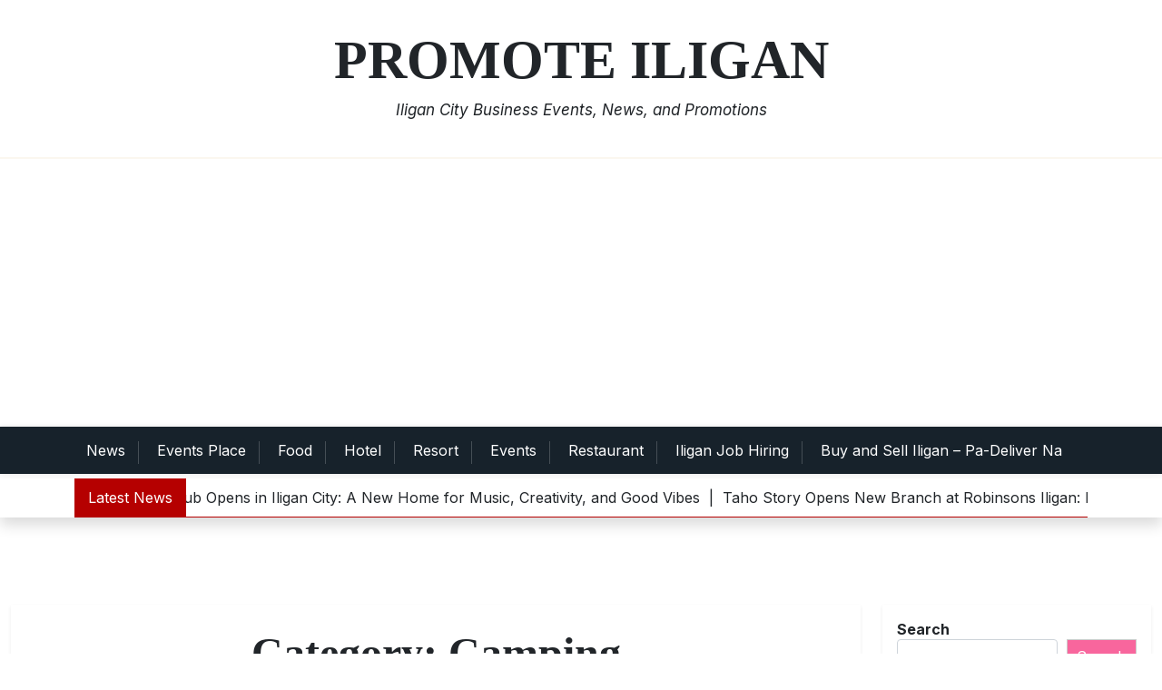

--- FILE ---
content_type: text/html; charset=UTF-8
request_url: https://promoteiligan.com/category/camping/
body_size: 21667
content:
<!doctype html>
<html dir="ltr" lang="en-US" xmlns:fb="https://www.facebook.com/2008/fbml" xmlns:addthis="https://www.addthis.com/help/api-spec"  prefix="og: https://ogp.me/ns#">
<head>
	<meta charset="UTF-8">
	<meta name="viewport" content="width=device-width, initial-scale=1">
	<link rel="profile" href="https://gmpg.org/xfn/11">

	<title>Camping - Promote Iligan</title>

		<!-- All in One SEO 4.9.3 - aioseo.com -->
	<meta name="robots" content="max-image-preview:large" />
	<link rel="canonical" href="https://promoteiligan.com/category/camping/" />
	<meta name="generator" content="All in One SEO (AIOSEO) 4.9.3" />
		<script type="application/ld+json" class="aioseo-schema">
			{"@context":"https:\/\/schema.org","@graph":[{"@type":"BreadcrumbList","@id":"https:\/\/promoteiligan.com\/category\/camping\/#breadcrumblist","itemListElement":[{"@type":"ListItem","@id":"https:\/\/promoteiligan.com#listItem","position":1,"name":"Home","item":"https:\/\/promoteiligan.com","nextItem":{"@type":"ListItem","@id":"https:\/\/promoteiligan.com\/category\/camping\/#listItem","name":"Camping"}},{"@type":"ListItem","@id":"https:\/\/promoteiligan.com\/category\/camping\/#listItem","position":2,"name":"Camping","previousItem":{"@type":"ListItem","@id":"https:\/\/promoteiligan.com#listItem","name":"Home"}}]},{"@type":"CollectionPage","@id":"https:\/\/promoteiligan.com\/category\/camping\/#collectionpage","url":"https:\/\/promoteiligan.com\/category\/camping\/","name":"Camping - Promote Iligan","inLanguage":"en-US","isPartOf":{"@id":"https:\/\/promoteiligan.com\/#website"},"breadcrumb":{"@id":"https:\/\/promoteiligan.com\/category\/camping\/#breadcrumblist"}},{"@type":"Organization","@id":"https:\/\/promoteiligan.com\/#organization","name":"Promote Iligan","description":"Iligan City Business Events, News, and Promotions","url":"https:\/\/promoteiligan.com\/"},{"@type":"WebSite","@id":"https:\/\/promoteiligan.com\/#website","url":"https:\/\/promoteiligan.com\/","name":"Promote Iligan","description":"Iligan City Business Events, News, and Promotions","inLanguage":"en-US","publisher":{"@id":"https:\/\/promoteiligan.com\/#organization"}}]}
		</script>
		<!-- All in One SEO -->

<link rel='dns-prefetch' href='//s7.addthis.com' />
<link rel='dns-prefetch' href='//fonts.googleapis.com' />
<link rel='dns-prefetch' href='//maxcdn.bootstrapcdn.com' />
<link rel="alternate" type="application/rss+xml" title="Promote Iligan &raquo; Feed" href="https://promoteiligan.com/feed/" />
<link rel="alternate" type="application/rss+xml" title="Promote Iligan &raquo; Comments Feed" href="https://promoteiligan.com/comments/feed/" />
<script id="wpp-js" src="https://promoteiligan.com/wp-content/plugins/wordpress-popular-posts/assets/js/wpp.min.js?ver=7.3.6" data-sampling="0" data-sampling-rate="100" data-api-url="https://promoteiligan.com/wp-json/wordpress-popular-posts" data-post-id="0" data-token="2a4ee345dd" data-lang="0" data-debug="0"></script>
<link rel="alternate" type="application/rss+xml" title="Promote Iligan &raquo; Camping Category Feed" href="https://promoteiligan.com/category/camping/feed/" />
		<style>
			.lazyload,
			.lazyloading {
				max-width: 100%;
			}
		</style>
				<!-- This site uses the Google Analytics by MonsterInsights plugin v9.11.1 - Using Analytics tracking - https://www.monsterinsights.com/ -->
		<!-- Note: MonsterInsights is not currently configured on this site. The site owner needs to authenticate with Google Analytics in the MonsterInsights settings panel. -->
					<!-- No tracking code set -->
				<!-- / Google Analytics by MonsterInsights -->
		<style id='wp-img-auto-sizes-contain-inline-css'>
img:is([sizes=auto i],[sizes^="auto," i]){contain-intrinsic-size:3000px 1500px}
/*# sourceURL=wp-img-auto-sizes-contain-inline-css */
</style>
<style id='wp-emoji-styles-inline-css'>

	img.wp-smiley, img.emoji {
		display: inline !important;
		border: none !important;
		box-shadow: none !important;
		height: 1em !important;
		width: 1em !important;
		margin: 0 0.07em !important;
		vertical-align: -0.1em !important;
		background: none !important;
		padding: 0 !important;
	}
/*# sourceURL=wp-emoji-styles-inline-css */
</style>
<link rel='stylesheet' id='wp-block-library-css' href='https://promoteiligan.com/wp-includes/css/dist/block-library/style.min.css?ver=6.9' media='all' />
<style id='wp-block-library-theme-inline-css'>
.wp-block-audio :where(figcaption){color:#555;font-size:13px;text-align:center}.is-dark-theme .wp-block-audio :where(figcaption){color:#ffffffa6}.wp-block-audio{margin:0 0 1em}.wp-block-code{border:1px solid #ccc;border-radius:4px;font-family:Menlo,Consolas,monaco,monospace;padding:.8em 1em}.wp-block-embed :where(figcaption){color:#555;font-size:13px;text-align:center}.is-dark-theme .wp-block-embed :where(figcaption){color:#ffffffa6}.wp-block-embed{margin:0 0 1em}.blocks-gallery-caption{color:#555;font-size:13px;text-align:center}.is-dark-theme .blocks-gallery-caption{color:#ffffffa6}:root :where(.wp-block-image figcaption){color:#555;font-size:13px;text-align:center}.is-dark-theme :root :where(.wp-block-image figcaption){color:#ffffffa6}.wp-block-image{margin:0 0 1em}.wp-block-pullquote{border-bottom:4px solid;border-top:4px solid;color:currentColor;margin-bottom:1.75em}.wp-block-pullquote :where(cite),.wp-block-pullquote :where(footer),.wp-block-pullquote__citation{color:currentColor;font-size:.8125em;font-style:normal;text-transform:uppercase}.wp-block-quote{border-left:.25em solid;margin:0 0 1.75em;padding-left:1em}.wp-block-quote cite,.wp-block-quote footer{color:currentColor;font-size:.8125em;font-style:normal;position:relative}.wp-block-quote:where(.has-text-align-right){border-left:none;border-right:.25em solid;padding-left:0;padding-right:1em}.wp-block-quote:where(.has-text-align-center){border:none;padding-left:0}.wp-block-quote.is-large,.wp-block-quote.is-style-large,.wp-block-quote:where(.is-style-plain){border:none}.wp-block-search .wp-block-search__label{font-weight:700}.wp-block-search__button{border:1px solid #ccc;padding:.375em .625em}:where(.wp-block-group.has-background){padding:1.25em 2.375em}.wp-block-separator.has-css-opacity{opacity:.4}.wp-block-separator{border:none;border-bottom:2px solid;margin-left:auto;margin-right:auto}.wp-block-separator.has-alpha-channel-opacity{opacity:1}.wp-block-separator:not(.is-style-wide):not(.is-style-dots){width:100px}.wp-block-separator.has-background:not(.is-style-dots){border-bottom:none;height:1px}.wp-block-separator.has-background:not(.is-style-wide):not(.is-style-dots){height:2px}.wp-block-table{margin:0 0 1em}.wp-block-table td,.wp-block-table th{word-break:normal}.wp-block-table :where(figcaption){color:#555;font-size:13px;text-align:center}.is-dark-theme .wp-block-table :where(figcaption){color:#ffffffa6}.wp-block-video :where(figcaption){color:#555;font-size:13px;text-align:center}.is-dark-theme .wp-block-video :where(figcaption){color:#ffffffa6}.wp-block-video{margin:0 0 1em}:root :where(.wp-block-template-part.has-background){margin-bottom:0;margin-top:0;padding:1.25em 2.375em}
/*# sourceURL=/wp-includes/css/dist/block-library/theme.min.css */
</style>
<style id='classic-theme-styles-inline-css'>
/*! This file is auto-generated */
.wp-block-button__link{color:#fff;background-color:#32373c;border-radius:9999px;box-shadow:none;text-decoration:none;padding:calc(.667em + 2px) calc(1.333em + 2px);font-size:1.125em}.wp-block-file__button{background:#32373c;color:#fff;text-decoration:none}
/*# sourceURL=/wp-includes/css/classic-themes.min.css */
</style>
<link rel='stylesheet' id='aioseo/css/src/vue/standalone/blocks/table-of-contents/global.scss-css' href='https://promoteiligan.com/wp-content/plugins/all-in-one-seo-pack/dist/Lite/assets/css/table-of-contents/global.e90f6d47.css?ver=4.9.3' media='all' />
<link rel='stylesheet' id='newsbox-plus-admin-google-font-css' href='https://fonts.googleapis.com/css2?family=Inter%3Aital%2Cwght%400%2C400%3B0%2C700%3B1%2C400%3B1%2C700&#038;display=swap' media='all' />
<style id='global-styles-inline-css'>
:root{--wp--preset--aspect-ratio--square: 1;--wp--preset--aspect-ratio--4-3: 4/3;--wp--preset--aspect-ratio--3-4: 3/4;--wp--preset--aspect-ratio--3-2: 3/2;--wp--preset--aspect-ratio--2-3: 2/3;--wp--preset--aspect-ratio--16-9: 16/9;--wp--preset--aspect-ratio--9-16: 9/16;--wp--preset--color--black: #000000;--wp--preset--color--cyan-bluish-gray: #abb8c3;--wp--preset--color--white: #ffffff;--wp--preset--color--pale-pink: #f78da7;--wp--preset--color--vivid-red: #cf2e2e;--wp--preset--color--luminous-vivid-orange: #ff6900;--wp--preset--color--luminous-vivid-amber: #fcb900;--wp--preset--color--light-green-cyan: #7bdcb5;--wp--preset--color--vivid-green-cyan: #00d084;--wp--preset--color--pale-cyan-blue: #8ed1fc;--wp--preset--color--vivid-cyan-blue: #0693e3;--wp--preset--color--vivid-purple: #9b51e0;--wp--preset--gradient--vivid-cyan-blue-to-vivid-purple: linear-gradient(135deg,rgb(6,147,227) 0%,rgb(155,81,224) 100%);--wp--preset--gradient--light-green-cyan-to-vivid-green-cyan: linear-gradient(135deg,rgb(122,220,180) 0%,rgb(0,208,130) 100%);--wp--preset--gradient--luminous-vivid-amber-to-luminous-vivid-orange: linear-gradient(135deg,rgb(252,185,0) 0%,rgb(255,105,0) 100%);--wp--preset--gradient--luminous-vivid-orange-to-vivid-red: linear-gradient(135deg,rgb(255,105,0) 0%,rgb(207,46,46) 100%);--wp--preset--gradient--very-light-gray-to-cyan-bluish-gray: linear-gradient(135deg,rgb(238,238,238) 0%,rgb(169,184,195) 100%);--wp--preset--gradient--cool-to-warm-spectrum: linear-gradient(135deg,rgb(74,234,220) 0%,rgb(151,120,209) 20%,rgb(207,42,186) 40%,rgb(238,44,130) 60%,rgb(251,105,98) 80%,rgb(254,248,76) 100%);--wp--preset--gradient--blush-light-purple: linear-gradient(135deg,rgb(255,206,236) 0%,rgb(152,150,240) 100%);--wp--preset--gradient--blush-bordeaux: linear-gradient(135deg,rgb(254,205,165) 0%,rgb(254,45,45) 50%,rgb(107,0,62) 100%);--wp--preset--gradient--luminous-dusk: linear-gradient(135deg,rgb(255,203,112) 0%,rgb(199,81,192) 50%,rgb(65,88,208) 100%);--wp--preset--gradient--pale-ocean: linear-gradient(135deg,rgb(255,245,203) 0%,rgb(182,227,212) 50%,rgb(51,167,181) 100%);--wp--preset--gradient--electric-grass: linear-gradient(135deg,rgb(202,248,128) 0%,rgb(113,206,126) 100%);--wp--preset--gradient--midnight: linear-gradient(135deg,rgb(2,3,129) 0%,rgb(40,116,252) 100%);--wp--preset--font-size--small: 13px;--wp--preset--font-size--medium: 20px;--wp--preset--font-size--large: 36px;--wp--preset--font-size--x-large: 42px;--wp--preset--spacing--20: 0.44rem;--wp--preset--spacing--30: 0.67rem;--wp--preset--spacing--40: 1rem;--wp--preset--spacing--50: 1.5rem;--wp--preset--spacing--60: 2.25rem;--wp--preset--spacing--70: 3.38rem;--wp--preset--spacing--80: 5.06rem;--wp--preset--shadow--natural: 6px 6px 9px rgba(0, 0, 0, 0.2);--wp--preset--shadow--deep: 12px 12px 50px rgba(0, 0, 0, 0.4);--wp--preset--shadow--sharp: 6px 6px 0px rgba(0, 0, 0, 0.2);--wp--preset--shadow--outlined: 6px 6px 0px -3px rgb(255, 255, 255), 6px 6px rgb(0, 0, 0);--wp--preset--shadow--crisp: 6px 6px 0px rgb(0, 0, 0);}:where(.is-layout-flex){gap: 0.5em;}:where(.is-layout-grid){gap: 0.5em;}body .is-layout-flex{display: flex;}.is-layout-flex{flex-wrap: wrap;align-items: center;}.is-layout-flex > :is(*, div){margin: 0;}body .is-layout-grid{display: grid;}.is-layout-grid > :is(*, div){margin: 0;}:where(.wp-block-columns.is-layout-flex){gap: 2em;}:where(.wp-block-columns.is-layout-grid){gap: 2em;}:where(.wp-block-post-template.is-layout-flex){gap: 1.25em;}:where(.wp-block-post-template.is-layout-grid){gap: 1.25em;}.has-black-color{color: var(--wp--preset--color--black) !important;}.has-cyan-bluish-gray-color{color: var(--wp--preset--color--cyan-bluish-gray) !important;}.has-white-color{color: var(--wp--preset--color--white) !important;}.has-pale-pink-color{color: var(--wp--preset--color--pale-pink) !important;}.has-vivid-red-color{color: var(--wp--preset--color--vivid-red) !important;}.has-luminous-vivid-orange-color{color: var(--wp--preset--color--luminous-vivid-orange) !important;}.has-luminous-vivid-amber-color{color: var(--wp--preset--color--luminous-vivid-amber) !important;}.has-light-green-cyan-color{color: var(--wp--preset--color--light-green-cyan) !important;}.has-vivid-green-cyan-color{color: var(--wp--preset--color--vivid-green-cyan) !important;}.has-pale-cyan-blue-color{color: var(--wp--preset--color--pale-cyan-blue) !important;}.has-vivid-cyan-blue-color{color: var(--wp--preset--color--vivid-cyan-blue) !important;}.has-vivid-purple-color{color: var(--wp--preset--color--vivid-purple) !important;}.has-black-background-color{background-color: var(--wp--preset--color--black) !important;}.has-cyan-bluish-gray-background-color{background-color: var(--wp--preset--color--cyan-bluish-gray) !important;}.has-white-background-color{background-color: var(--wp--preset--color--white) !important;}.has-pale-pink-background-color{background-color: var(--wp--preset--color--pale-pink) !important;}.has-vivid-red-background-color{background-color: var(--wp--preset--color--vivid-red) !important;}.has-luminous-vivid-orange-background-color{background-color: var(--wp--preset--color--luminous-vivid-orange) !important;}.has-luminous-vivid-amber-background-color{background-color: var(--wp--preset--color--luminous-vivid-amber) !important;}.has-light-green-cyan-background-color{background-color: var(--wp--preset--color--light-green-cyan) !important;}.has-vivid-green-cyan-background-color{background-color: var(--wp--preset--color--vivid-green-cyan) !important;}.has-pale-cyan-blue-background-color{background-color: var(--wp--preset--color--pale-cyan-blue) !important;}.has-vivid-cyan-blue-background-color{background-color: var(--wp--preset--color--vivid-cyan-blue) !important;}.has-vivid-purple-background-color{background-color: var(--wp--preset--color--vivid-purple) !important;}.has-black-border-color{border-color: var(--wp--preset--color--black) !important;}.has-cyan-bluish-gray-border-color{border-color: var(--wp--preset--color--cyan-bluish-gray) !important;}.has-white-border-color{border-color: var(--wp--preset--color--white) !important;}.has-pale-pink-border-color{border-color: var(--wp--preset--color--pale-pink) !important;}.has-vivid-red-border-color{border-color: var(--wp--preset--color--vivid-red) !important;}.has-luminous-vivid-orange-border-color{border-color: var(--wp--preset--color--luminous-vivid-orange) !important;}.has-luminous-vivid-amber-border-color{border-color: var(--wp--preset--color--luminous-vivid-amber) !important;}.has-light-green-cyan-border-color{border-color: var(--wp--preset--color--light-green-cyan) !important;}.has-vivid-green-cyan-border-color{border-color: var(--wp--preset--color--vivid-green-cyan) !important;}.has-pale-cyan-blue-border-color{border-color: var(--wp--preset--color--pale-cyan-blue) !important;}.has-vivid-cyan-blue-border-color{border-color: var(--wp--preset--color--vivid-cyan-blue) !important;}.has-vivid-purple-border-color{border-color: var(--wp--preset--color--vivid-purple) !important;}.has-vivid-cyan-blue-to-vivid-purple-gradient-background{background: var(--wp--preset--gradient--vivid-cyan-blue-to-vivid-purple) !important;}.has-light-green-cyan-to-vivid-green-cyan-gradient-background{background: var(--wp--preset--gradient--light-green-cyan-to-vivid-green-cyan) !important;}.has-luminous-vivid-amber-to-luminous-vivid-orange-gradient-background{background: var(--wp--preset--gradient--luminous-vivid-amber-to-luminous-vivid-orange) !important;}.has-luminous-vivid-orange-to-vivid-red-gradient-background{background: var(--wp--preset--gradient--luminous-vivid-orange-to-vivid-red) !important;}.has-very-light-gray-to-cyan-bluish-gray-gradient-background{background: var(--wp--preset--gradient--very-light-gray-to-cyan-bluish-gray) !important;}.has-cool-to-warm-spectrum-gradient-background{background: var(--wp--preset--gradient--cool-to-warm-spectrum) !important;}.has-blush-light-purple-gradient-background{background: var(--wp--preset--gradient--blush-light-purple) !important;}.has-blush-bordeaux-gradient-background{background: var(--wp--preset--gradient--blush-bordeaux) !important;}.has-luminous-dusk-gradient-background{background: var(--wp--preset--gradient--luminous-dusk) !important;}.has-pale-ocean-gradient-background{background: var(--wp--preset--gradient--pale-ocean) !important;}.has-electric-grass-gradient-background{background: var(--wp--preset--gradient--electric-grass) !important;}.has-midnight-gradient-background{background: var(--wp--preset--gradient--midnight) !important;}.has-small-font-size{font-size: var(--wp--preset--font-size--small) !important;}.has-medium-font-size{font-size: var(--wp--preset--font-size--medium) !important;}.has-large-font-size{font-size: var(--wp--preset--font-size--large) !important;}.has-x-large-font-size{font-size: var(--wp--preset--font-size--x-large) !important;}
:where(.wp-block-post-template.is-layout-flex){gap: 1.25em;}:where(.wp-block-post-template.is-layout-grid){gap: 1.25em;}
:where(.wp-block-term-template.is-layout-flex){gap: 1.25em;}:where(.wp-block-term-template.is-layout-grid){gap: 1.25em;}
:where(.wp-block-columns.is-layout-flex){gap: 2em;}:where(.wp-block-columns.is-layout-grid){gap: 2em;}
:root :where(.wp-block-pullquote){font-size: 1.5em;line-height: 1.6;}
/*# sourceURL=global-styles-inline-css */
</style>
<link rel='stylesheet' id='SFSImainCss-css' href='https://promoteiligan.com/wp-content/plugins/ultimate-social-media-icons/css/sfsi-style.css?ver=2.9.6' media='all' />
<link rel='stylesheet' id='woocommerce-layout-css' href='https://promoteiligan.com/wp-content/plugins/woocommerce/assets/css/woocommerce-layout.css?ver=10.4.3' media='all' />
<link rel='stylesheet' id='woocommerce-smallscreen-css' href='https://promoteiligan.com/wp-content/plugins/woocommerce/assets/css/woocommerce-smallscreen.css?ver=10.4.3' media='only screen and (max-width: 768px)' />
<link rel='stylesheet' id='woocommerce-general-css' href='https://promoteiligan.com/wp-content/plugins/woocommerce/assets/css/woocommerce.css?ver=10.4.3' media='all' />
<style id='woocommerce-inline-inline-css'>
.woocommerce form .form-row .required { visibility: visible; }
/*# sourceURL=woocommerce-inline-inline-css */
</style>
<link rel='stylesheet' id='wp-job-manager-job-listings-css' href='https://promoteiligan.com/wp-content/plugins/wp-job-manager/assets/dist/css/job-listings.css?ver=598383a28ac5f9f156e4' media='all' />
<link rel='stylesheet' id='cff-css' href='https://promoteiligan.com/wp-content/plugins/custom-facebook-feed/assets/css/cff-style.min.css?ver=4.3.4' media='all' />
<link rel='stylesheet' id='sb-font-awesome-css' href='https://maxcdn.bootstrapcdn.com/font-awesome/4.7.0/css/font-awesome.min.css?ver=6.9' media='all' />
<link rel='stylesheet' id='crp-style-rounded-thumbs-css' href='https://promoteiligan.com/wp-content/plugins/contextual-related-posts/css/rounded-thumbs.min.css?ver=4.1.0' media='all' />
<style id='crp-style-rounded-thumbs-inline-css'>

			.crp_related.crp-rounded-thumbs a {
				width: 150px;
                height: 150px;
				text-decoration: none;
			}
			.crp_related.crp-rounded-thumbs img {
				max-width: 150px;
				margin: auto;
			}
			.crp_related.crp-rounded-thumbs .crp_title {
				width: 100%;
			}
			
/*# sourceURL=crp-style-rounded-thumbs-inline-css */
</style>
<link rel='stylesheet' id='wordpress-popular-posts-css-css' href='https://promoteiligan.com/wp-content/plugins/wordpress-popular-posts/assets/css/wpp.css?ver=7.3.6' media='all' />
<link rel='stylesheet' id='wpps-fonts-css' href='https://promoteiligan.com/wp-content/plugins/wp-edit-password-protected/assets/css/wpps-fonts.css?ver=1.3.6' media='all' />
<link rel='stylesheet' id='wppps-style-css' href='https://promoteiligan.com/wp-content/plugins/wp-edit-password-protected/assets/css/wppps-style.css?ver=1.3.6' media='all' />
<link rel='stylesheet' id='newsbox-plus-google-font-css' href='https://fonts.googleapis.com/css2?family=Inter%3Aital%2Cwght%400%2C400%3B0%2C700%3B1%2C400%3B1%2C700&#038;display=swap' media='all' />
<link rel='stylesheet' id='bootstrap-css' href='https://promoteiligan.com/wp-content/themes/newsbox-plus/assets/css/bootstrap.css?ver=5.0.1' media='all' />
<link rel='stylesheet' id='slicknav-css' href='https://promoteiligan.com/wp-content/themes/newsbox-plus/assets/css/slicknav.css?ver=1.0.10' media='all' />
<link rel='stylesheet' id='fontawesome-css' href='https://promoteiligan.com/wp-content/themes/newsbox-plus/assets/css/all.css?ver=5.15.3' media='all' />
<link rel='stylesheet' id='newsbox-plus-default-style-css' href='https://promoteiligan.com/wp-content/themes/newsbox-plus/assets/css/default-style.css?ver=1.1.0' media='all' />
<link rel='stylesheet' id='newsbox-plus-main-style-css' href='https://promoteiligan.com/wp-content/themes/newsbox-plus/assets/css/main.css?ver=1.1.0' media='all' />
<link rel='stylesheet' id='newsbox-plus-style-css' href='https://promoteiligan.com/wp-content/themes/newsbox-plus/style.css?ver=1.1.0' media='all' />
<link rel='stylesheet' id='newsbox-plus-responsive-style-css' href='https://promoteiligan.com/wp-content/themes/newsbox-plus/assets/css/responsive.css?ver=1.1.0' media='all' />
<link rel='stylesheet' id='addthis_all_pages-css' href='https://promoteiligan.com/wp-content/plugins/addthis/frontend/build/addthis_wordpress_public.min.css?ver=6.9' media='all' />
<script src="https://promoteiligan.com/wp-includes/js/jquery/jquery.min.js?ver=3.7.1" id="jquery-core-js"></script>
<script src="https://promoteiligan.com/wp-includes/js/jquery/jquery-migrate.min.js?ver=3.4.1" id="jquery-migrate-js"></script>
<script src="https://promoteiligan.com/wp-content/plugins/woocommerce/assets/js/jquery-blockui/jquery.blockUI.min.js?ver=2.7.0-wc.10.4.3" id="wc-jquery-blockui-js" defer data-wp-strategy="defer"></script>
<script id="wc-add-to-cart-js-extra">
var wc_add_to_cart_params = {"ajax_url":"/wp-admin/admin-ajax.php","wc_ajax_url":"/?wc-ajax=%%endpoint%%","i18n_view_cart":"View cart","cart_url":"https://promoteiligan.com/?page_id=2251","is_cart":"","cart_redirect_after_add":"no"};
//# sourceURL=wc-add-to-cart-js-extra
</script>
<script src="https://promoteiligan.com/wp-content/plugins/woocommerce/assets/js/frontend/add-to-cart.min.js?ver=10.4.3" id="wc-add-to-cart-js" defer data-wp-strategy="defer"></script>
<script src="https://promoteiligan.com/wp-content/plugins/woocommerce/assets/js/js-cookie/js.cookie.min.js?ver=2.1.4-wc.10.4.3" id="wc-js-cookie-js" defer data-wp-strategy="defer"></script>
<script id="woocommerce-js-extra">
var woocommerce_params = {"ajax_url":"/wp-admin/admin-ajax.php","wc_ajax_url":"/?wc-ajax=%%endpoint%%","i18n_password_show":"Show password","i18n_password_hide":"Hide password"};
//# sourceURL=woocommerce-js-extra
</script>
<script src="https://promoteiligan.com/wp-content/plugins/woocommerce/assets/js/frontend/woocommerce.min.js?ver=10.4.3" id="woocommerce-js" defer data-wp-strategy="defer"></script>
<link rel="https://api.w.org/" href="https://promoteiligan.com/wp-json/" /><link rel="alternate" title="JSON" type="application/json" href="https://promoteiligan.com/wp-json/wp/v2/categories/645" /><link rel="EditURI" type="application/rsd+xml" title="RSD" href="https://promoteiligan.com/xmlrpc.php?rsd" />
<meta name="generator" content="WordPress 6.9" />
<meta name="generator" content="WooCommerce 10.4.3" />
<meta property="fb:app_id" content="1413475725760140"/><!-- start Simple Custom CSS and JS -->
<style>
/* Add your CSS code here.

For example:
.example {
    color: red;
}

For brushing up on your CSS knowledge, check out http://www.w3schools.com/css/css_syntax.asp

End of comment */ 

.woocommerce #respond input#submit, .woocommerce a.button, .woocommerce button.button, .woocommerce input.button {
    display: none;
}</style>
<!-- end Simple Custom CSS and JS -->
<!-- start Simple Custom CSS and JS -->
<!-- Add HTML code to the header or the footer.

For example, you can use the following code for loading the jQuery library from Google CDN:
<script src="https://ajax.googleapis.com/ajax/libs/jquery/3.4.1/jquery.min.js"></script>

or the following one for loading the Bootstrap library from MaxCDN:
<link rel="stylesheet" href="https://stackpath.bootstrapcdn.com/bootstrap/4.3.1/css/bootstrap.min.css" integrity="sha384-ggOyR0iXCbMQv3Xipma34MD+dH/1fQ784/j6cY/iJTQUOhcWr7x9JvoRxT2MZw1T" crossorigin="anonymous">

-- End of the comment --> 

<script async src="https://pagead2.googlesyndication.com/pagead/js/adsbygoogle.js?client=ca-pub-5589506543169356"
     crossorigin="anonymous"></script> <!-- end Simple Custom CSS and JS -->
<!-- start Simple Custom CSS and JS -->
<!-- Add HTML code to the header or the footer.

For example, you can use the following code for loading the jQuery library from Google CDN:
<script src="https://ajax.googleapis.com/ajax/libs/jquery/3.4.1/jquery.min.js"></script>

or the following one for loading the Bootstrap library from MaxCDN:
<link rel="stylesheet" href="https://stackpath.bootstrapcdn.com/bootstrap/4.3.1/css/bootstrap.min.css" integrity="sha384-ggOyR0iXCbMQv3Xipma34MD+dH/1fQ784/j6cY/iJTQUOhcWr7x9JvoRxT2MZw1T" crossorigin="anonymous">

-- End of the comment --> 

<!-- Global site tag (gtag.js) - Google Analytics -->
<script async src="https://www.googletagmanager.com/gtag/js?id=G-PLX17R2SZ4"></script>
<script>
  window.dataLayer = window.dataLayer || [];
  function gtag(){dataLayer.push(arguments);}
  gtag('js', new Date());

  gtag('config', 'G-PLX17R2SZ4');
</script>
<!-- Global site tag (gtag.js) - Google Analytics -->
<script async src="https://www.googletagmanager.com/gtag/js?id=UA-209858979-1"></script>
<script>
  window.dataLayer = window.dataLayer || [];
  function gtag(){dataLayer.push(arguments);}
  gtag('js', new Date());

  gtag('config', 'UA-209858979-1');
</script>
 <!-- end Simple Custom CSS and JS -->
<meta name="follow.[base64]" content="QJ53zRMbfurbf6EcXsGA"/>            <style id="wpp-loading-animation-styles">@-webkit-keyframes bgslide{from{background-position-x:0}to{background-position-x:-200%}}@keyframes bgslide{from{background-position-x:0}to{background-position-x:-200%}}.wpp-widget-block-placeholder,.wpp-shortcode-placeholder{margin:0 auto;width:60px;height:3px;background:#dd3737;background:linear-gradient(90deg,#dd3737 0%,#571313 10%,#dd3737 100%);background-size:200% auto;border-radius:3px;-webkit-animation:bgslide 1s infinite linear;animation:bgslide 1s infinite linear}</style>
            		<script>
			document.documentElement.className = document.documentElement.className.replace('no-js', 'js');
		</script>
				<style>
			.no-js img.lazyload {
				display: none;
			}

			figure.wp-block-image img.lazyloading {
				min-width: 150px;
			}

			.lazyload,
			.lazyloading {
				--smush-placeholder-width: 100px;
				--smush-placeholder-aspect-ratio: 1/1;
				width: var(--smush-image-width, var(--smush-placeholder-width)) !important;
				aspect-ratio: var(--smush-image-aspect-ratio, var(--smush-placeholder-aspect-ratio)) !important;
			}

						.lazyload, .lazyloading {
				opacity: 0;
			}

			.lazyloaded {
				opacity: 1;
				transition: opacity 400ms;
				transition-delay: 0ms;
			}

					</style>
			<noscript><style>.woocommerce-product-gallery{ opacity: 1 !important; }</style></noscript>
	<meta name="generator" content="Elementor 3.34.1; features: additional_custom_breakpoints; settings: css_print_method-external, google_font-enabled, font_display-auto">
			<style>
				.e-con.e-parent:nth-of-type(n+4):not(.e-lazyloaded):not(.e-no-lazyload),
				.e-con.e-parent:nth-of-type(n+4):not(.e-lazyloaded):not(.e-no-lazyload) * {
					background-image: none !important;
				}
				@media screen and (max-height: 1024px) {
					.e-con.e-parent:nth-of-type(n+3):not(.e-lazyloaded):not(.e-no-lazyload),
					.e-con.e-parent:nth-of-type(n+3):not(.e-lazyloaded):not(.e-no-lazyload) * {
						background-image: none !important;
					}
				}
				@media screen and (max-height: 640px) {
					.e-con.e-parent:nth-of-type(n+2):not(.e-lazyloaded):not(.e-no-lazyload),
					.e-con.e-parent:nth-of-type(n+2):not(.e-lazyloaded):not(.e-no-lazyload) * {
						background-image: none !important;
					}
				}
			</style>
			<link rel="icon" href="https://promoteiligan.com/wp-content/uploads/2021/10/cropped-promoteiliganlogo1-32x32.png" sizes="32x32" />
<link rel="icon" href="https://promoteiligan.com/wp-content/uploads/2021/10/cropped-promoteiliganlogo1-192x192.png" sizes="192x192" />
<link rel="apple-touch-icon" href="https://promoteiligan.com/wp-content/uploads/2021/10/cropped-promoteiliganlogo1-180x180.png" />
<meta name="msapplication-TileImage" content="https://promoteiligan.com/wp-content/uploads/2021/10/cropped-promoteiliganlogo1-270x270.png" />
<style id="kirki-inline-styles"></style></head>

<body class="archive category category-camping category-645 wp-embed-responsive wp-theme-newsbox-plus theme-newsbox-plus sfsi_actvite_theme_flat woocommerce-no-js hfeed newsbox-plus elementor-default elementor-kit-5">
<div id="page" class="site">
	<a class="skip-link screen-reader-text" href="#primary">Skip to content</a>
	<header id="masthead" class="site-header ">
						
	<div class="newsbox-plus-logo-section">
		<div class="container">
				<div class="head-logo-sec">
															<div class="site-branding brand-text">
															<h1 class="site-title"><a href="https://promoteiligan.com/" rel="home">Promote Iligan</a></h1>
																	<p class="site-description">Iligan City Business Events, News, and Promotions</p>
									
								

					</div><!-- .site-branding -->
									</div>
		</div>
	</div>

			<div class="menu-bar text-center">
				<div class="container">
					<div class="newsbox-plus-container menu-inner">
						<nav id="site-navigation" class="main-navigation">
							<div class="menu-categories-container"><ul id="newsbox-plus-menu" class="newsbox-plus-menu"><li id="menu-item-727" class="menu-item menu-item-type-taxonomy menu-item-object-category menu-item-727"><a href="https://promoteiligan.com/category/news/">News</a></li>
<li id="menu-item-724" class="menu-item menu-item-type-taxonomy menu-item-object-category menu-item-724"><a href="https://promoteiligan.com/category/events-place/">Events Place</a></li>
<li id="menu-item-725" class="menu-item menu-item-type-taxonomy menu-item-object-category menu-item-725"><a href="https://promoteiligan.com/category/food/">Food</a></li>
<li id="menu-item-726" class="menu-item menu-item-type-taxonomy menu-item-object-category menu-item-726"><a href="https://promoteiligan.com/category/hotel/">Hotel</a></li>
<li id="menu-item-728" class="menu-item menu-item-type-taxonomy menu-item-object-category menu-item-728"><a href="https://promoteiligan.com/category/resort/">Resort</a></li>
<li id="menu-item-770" class="menu-item menu-item-type-taxonomy menu-item-object-category menu-item-770"><a href="https://promoteiligan.com/category/events/">Events</a></li>
<li id="menu-item-729" class="menu-item menu-item-type-taxonomy menu-item-object-category menu-item-729"><a href="https://promoteiligan.com/category/restaurant/">Restaurant</a></li>
<li id="menu-item-2337" class="menu-item menu-item-type-post_type menu-item-object-page menu-item-2337"><a href="https://promoteiligan.com/iligan-job-hiring/">Iligan Job Hiring</a></li>
<li id="menu-item-2330" class="menu-item menu-item-type-post_type menu-item-object-page menu-item-2330"><a href="https://promoteiligan.com/buy-and-sell-iligan/">Buy and Sell Iligan – Pa-Deliver Na</a></li>
</ul></div>						</nav><!-- #site-navigation -->	
					</div>
				</div>
			</div>

	<div class="header-bottom latest-news-bar shadow">
			<div class="container">
				<div class="nbarmain">
						<div class="news-latest"> 
							Latest News						</div>	
						<div class="news-update ticker news-noload"> 
														<div> Plectrum Music Hub Opens in Iligan City: A New Home for Music, Creativity, and Good Vibes&nbsp; | &nbsp;</div>
														<div> Taho Story Opens New Branch at Robinsons Iligan: Here’s What to Expect&nbsp; | &nbsp;</div>
														<div> Forma Pilates Studio Now Open in Iligan City: Strength, Balance &amp; Wellness for Every Body&nbsp; | &nbsp;</div>
														<div> MedSawyer Medical Equipment Trading Now Open in Iligan City — Your Trusted Partner in Quality Medical Supplies&nbsp; | &nbsp;</div>
														<div> Golden Catch Iligan – Now Serving Filipino Favorites &amp; Fresh Seafood!&nbsp; | &nbsp;</div>
													</div>	
				</div>
			</div>
	</div>

		
	</header><!-- #masthead -->

<div class="container-fluid mt-5 mb-5 pt-5 pb-5">
			<div class="row">
							<div class="col-lg-9">
					<main id="primary" class="site-main">

		
			<header class="page-header archive-header shadow-sm p-4 mb-5 text-center">
				<h1 class="page-title">Category: <span>Camping</span></h1>			</header><!-- .page-header -->
			
						<div class="row" data-masonry='{"percentPosition": true }'>
	
			<div class="col-lg-6 grid-item">
	<article id="post-1769" class="post-1769 post type-post status-publish format-standard has-post-thumbnail hentry category-accommodation category-camping category-events-place category-hotel category-resort tag-gabunan-view-camp-sikyop tag-iligan-accommodation tag-iligan-camping tag-iligan-overnight-camping">
		<div class="newsboxg-item shadow pb-3 mb-5">
						<div class='nboxp-grimg'>
			
			<a class="post-thumbnail mb-4" href="https://promoteiligan.com/gabunan-view-camp-sikyop/" aria-hidden="true" tabindex="-1">
				<img fetchpriority="high" width="1536" height="2048" src="https://promoteiligan.com/wp-content/uploads/2022/08/278585699_142928888295587_907842166040125912_n-1.jpg" class="attachment-post-thumbnail size-post-thumbnail wp-post-image" alt="Gabunan View Camp &#8211; Sikyop" decoding="async" srcset="https://promoteiligan.com/wp-content/uploads/2022/08/278585699_142928888295587_907842166040125912_n-1.jpg 1536w, https://promoteiligan.com/wp-content/uploads/2022/08/278585699_142928888295587_907842166040125912_n-1-225x300.jpg 225w, https://promoteiligan.com/wp-content/uploads/2022/08/278585699_142928888295587_907842166040125912_n-1-768x1024.jpg 768w, https://promoteiligan.com/wp-content/uploads/2022/08/278585699_142928888295587_907842166040125912_n-1-1152x1536.jpg 1152w" sizes="(max-width: 1536px) 100vw, 1536px" />			</a>

								<a class="nbox-grid-cat" href="https://promoteiligan.com/category/hotel/">Hotel</a>
						</div>
						<div class="newsbox-plus-grid-text p-3">
				<div class="grid-head">
					<h3 class="entry-title"><a href="https://promoteiligan.com/gabunan-view-camp-sikyop/" rel="bookmark">Gabunan View Camp &#8211; Sikyop</a></h3>				</div>
				<div class="at-above-post-cat-page addthis_tool" data-url="https://promoteiligan.com/gabunan-view-camp-sikyop/"></div>
<p>Shopee Products New Arrivals! Kubo accommodations/ Overnight Camping / Jungle sleep experience Rogongon Iligan City Philippines Gabunan FB Page RATES<!-- AddThis Advanced Settings above via filter on get_the_excerpt --><!-- AddThis Advanced Settings below via filter on get_the_excerpt --><!-- AddThis Advanced Settings generic via filter on get_the_excerpt --><!-- AddThis Share Buttons above via filter on get_the_excerpt --><!-- AddThis Share Buttons below via filter on get_the_excerpt --></p>
<div class="at-below-post-cat-page addthis_tool" data-url="https://promoteiligan.com/gabunan-view-camp-sikyop/"></div>
<p><!-- AddThis Share Buttons generic via filter on get_the_excerpt --></p>
				<a class="xshop-readmore" href="https://promoteiligan.com/gabunan-view-camp-sikyop/">
					Read More  <i class="fas fa-long-arrow-alt-right"></i>
				</a>
						
			</div>
		</div>
	</article><!-- #post-1769 -->
</div>
			</div>
						
			
				</main><!-- #main -->
				</div>
								<div class="col-lg-3">
					
<aside id="secondary" class="widget-area">
	<section id="block-2" class="widget shadow-sm mb-4 p-3 widget_block widget_search"><form role="search" method="get" action="https://promoteiligan.com/" class="wp-block-search__button-outside wp-block-search__text-button wp-block-search"    ><label class="wp-block-search__label" for="wp-block-search__input-1" >Search</label><div class="wp-block-search__inside-wrapper" ><input class="wp-block-search__input" id="wp-block-search__input-1" placeholder="" value="" type="search" name="s" required /><button aria-label="Search" class="wp-block-search__button wp-element-button" type="submit" >Search</button></div></form></section><section id="block-8" class="widget shadow-sm mb-4 p-3 widget_block widget_media_image">
<figure class="wp-block-image size-full"><img decoding="async" width="500" height="500" data-src="https://promoteiligan.com/wp-content/uploads/2022/04/cropped-Beige-Classic-Circular-Fashion-Fashion-Logo.png" alt="" class="wp-image-581 lazyload" data-srcset="https://promoteiligan.com/wp-content/uploads/2022/04/cropped-Beige-Classic-Circular-Fashion-Fashion-Logo.png 500w, https://promoteiligan.com/wp-content/uploads/2022/04/cropped-Beige-Classic-Circular-Fashion-Fashion-Logo-300x300.png 300w, https://promoteiligan.com/wp-content/uploads/2022/04/cropped-Beige-Classic-Circular-Fashion-Fashion-Logo-150x150.png 150w" data-sizes="(max-width: 500px) 100vw, 500px" src="[data-uri]" style="--smush-placeholder-width: 500px; --smush-placeholder-aspect-ratio: 500/500;" /></figure>
</section><section id="block-3" class="widget shadow-sm mb-4 p-3 widget_block">
<div class="wp-block-group"><div class="wp-block-group__inner-container is-layout-flow wp-block-group-is-layout-flow">
<h2 class="wp-block-heading">About Promote Iligan</h2>



<p>Promote Iligan is an online promotion website to help the businesses of Iligan. Iliganons can read the latest business news, discuss, and leave reviews on their favorite businesses. </p>



<p>We also offer premium online marketing services, read more <a href="https://promoteiligan.com/about/">here</a>.</p>


<div class="popular-posts"><h2>Popular Posts</h2><script type="application/json" data-id="wpp-block-inline-js">{"title":"Popular Posts","limit":"5","offset":0,"range":"last30days","time_quantity":"24","time_unit":"hour","freshness":false,"order_by":"views","post_type":"post","pid":"","exclude":"","taxonomy":"category","term_id":"","author":"","shorten_title":{"active":false,"length":0,"words":false},"post-excerpt":{"active":false,"length":0,"keep_format":false,"words":false},"thumbnail":{"active":true,"width":"75","height":"75","build":"manual","size":""},"rating":false,"stats_tag":{"comment_count":false,"views":false,"author":false,"date":{"active":false,"format":"F j, Y"},"taxonomy":{"active":false,"name":"category"}},"markup":{"custom_html":false,"wpp-start":"<ul class=\"wpp-list\">","wpp-end":"<\/ul>","title-start":"<h2>","title-end":"<\/h2>","post-html":"<li class=\"{current_class}\">{thumb} {title} <span class=\"wpp-meta post-stats\">{stats}<\/span><\/li>"},"theme":{"name":""}}</script><div class="wpp-widget-block-placeholder"></div></div>


<h2 class="wp-block-heading">Recent Posts</h2>


<ul class="wp-block-latest-posts__list wp-block-latest-posts"><li><a class="wp-block-latest-posts__post-title" href="https://promoteiligan.com/plectrum-music-hub-opens-in-iligan-city-a-new-home-for-music-creativity-and-good-vibes/">Plectrum Music Hub Opens in Iligan City: A New Home for Music, Creativity, and Good Vibes</a></li>
<li><a class="wp-block-latest-posts__post-title" href="https://promoteiligan.com/taho-story-opens-new-branch-at-robinsons-iligan-heres-what-to-expect/">Taho Story Opens New Branch at Robinsons Iligan: Here’s What to Expect</a></li>
<li><a class="wp-block-latest-posts__post-title" href="https://promoteiligan.com/forma-pilates-studio-now-open-in-iligan-city-strength-balance-wellness-for-every-body/">Forma Pilates Studio Now Open in Iligan City: Strength, Balance &amp; Wellness for Every Body</a></li>
<li><a class="wp-block-latest-posts__post-title" href="https://promoteiligan.com/medsawyer-medical-equipment-trading-now-open-in-iligan-city-your-trusted-partner-in-quality-medical-supplies/">MedSawyer Medical Equipment Trading Now Open in Iligan City — Your Trusted Partner in Quality Medical Supplies</a></li>
<li><a class="wp-block-latest-posts__post-title" href="https://promoteiligan.com/golden-catch-iligan-now-serving-filipino-favorites-fresh-seafood/">Golden Catch Iligan – Now Serving Filipino Favorites &amp; Fresh Seafood!</a></li>
</ul></div></div>
</section><section id="categories-4" class="widget shadow-sm mb-4 p-3 widget_categories"><h2 class="widget-title">Categories</h2>
			<ul>
					<li class="cat-item cat-item-644"><a href="https://promoteiligan.com/category/accommodation/">Accommodation</a> (5)
</li>
	<li class="cat-item cat-item-919"><a href="https://promoteiligan.com/category/aerial-shots/">Aerial Shots</a> (4)
</li>
	<li class="cat-item cat-item-533"><a href="https://promoteiligan.com/category/aircon-repair/">Aircon Repair</a> (2)
</li>
	<li class="cat-item cat-item-1360"><a href="https://promoteiligan.com/category/alfresco/">Alfresco</a> (2)
</li>
	<li class="cat-item cat-item-713"><a href="https://promoteiligan.com/category/aluminum-supplier/">Aluminum Supplier</a> (1)
</li>
	<li class="cat-item cat-item-813"><a href="https://promoteiligan.com/category/amusement-park/">Amusement Park</a> (1)
</li>
	<li class="cat-item cat-item-395"><a href="https://promoteiligan.com/category/animal-welfare/">Animal Welfare</a> (2)
</li>
	<li class="cat-item cat-item-600"><a href="https://promoteiligan.com/category/appliances/">Appliances</a> (1)
</li>
	<li class="cat-item cat-item-303"><a href="https://promoteiligan.com/category/art/">Art</a> (3)
</li>
	<li class="cat-item cat-item-447"><a href="https://promoteiligan.com/category/auto-detailing/">Auto Detailing</a> (7)
</li>
	<li class="cat-item cat-item-271"><a href="https://promoteiligan.com/category/auto-services/">Auto Services</a> (12)
</li>
	<li class="cat-item cat-item-659"><a href="https://promoteiligan.com/category/autoshow/">Autoshow</a> (1)
</li>
	<li class="cat-item cat-item-816"><a href="https://promoteiligan.com/category/bags/">Bags</a> (1)
</li>
	<li class="cat-item cat-item-1123"><a href="https://promoteiligan.com/category/bakery/">Bakery</a> (3)
</li>
	<li class="cat-item cat-item-909"><a href="https://promoteiligan.com/category/balloons/">Balloons</a> (3)
</li>
	<li class="cat-item cat-item-282"><a href="https://promoteiligan.com/category/bar/">Bar</a> (10)
</li>
	<li class="cat-item cat-item-1036"><a href="https://promoteiligan.com/category/barber-shop/">Barber Shop</a> (2)
</li>
	<li class="cat-item cat-item-420"><a href="https://promoteiligan.com/category/beach-resort/">Beach Resort</a> (14)
</li>
	<li class="cat-item cat-item-149"><a href="https://promoteiligan.com/category/beauty-clinic/">Beauty Clinic</a> (11)
</li>
	<li class="cat-item cat-item-664"><a href="https://promoteiligan.com/category/beauty-pageant/">Beauty Pageant</a> (1)
</li>
	<li class="cat-item cat-item-764"><a href="https://promoteiligan.com/category/beauty-salon/">Beauty Salon</a> (6)
</li>
	<li class="cat-item cat-item-633"><a href="https://promoteiligan.com/category/best-in-iligan/">Best in Iligan</a> (3)
</li>
	<li class="cat-item cat-item-424"><a href="https://promoteiligan.com/category/bicycle-shop/">Bicycle Shop</a> (1)
</li>
	<li class="cat-item cat-item-193"><a href="https://promoteiligan.com/category/biking/">Biking</a> (2)
</li>
	<li class="cat-item cat-item-1373"><a href="https://promoteiligan.com/category/bistro/">bistro</a> (1)
</li>
	<li class="cat-item cat-item-591"><a href="https://promoteiligan.com/category/boarding-house/">Boarding House</a> (1)
</li>
	<li class="cat-item cat-item-549"><a href="https://promoteiligan.com/category/boat/">Boat</a> (1)
</li>
	<li class="cat-item cat-item-307"><a href="https://promoteiligan.com/category/bookshop/">Bookshop</a> (1)
</li>
	<li class="cat-item cat-item-561"><a href="https://promoteiligan.com/category/boutique/">Boutique</a> (2)
</li>
	<li class="cat-item cat-item-1377"><a href="https://promoteiligan.com/category/buffet/">Buffet</a> (1)
</li>
	<li class="cat-item cat-item-992"><a href="https://promoteiligan.com/category/burger-shop/">Burger Shop</a> (1)
</li>
	<li class="cat-item cat-item-342"><a href="https://promoteiligan.com/category/business/">Business</a> (7)
</li>
	<li class="cat-item cat-item-365"><a href="https://promoteiligan.com/category/cafe/">Cafe</a> (28)
</li>
	<li class="cat-item cat-item-364"><a href="https://promoteiligan.com/category/cakeshop/">Cakeshop</a> (6)
</li>
	<li class="cat-item cat-item-645 current-cat"><a aria-current="page" href="https://promoteiligan.com/category/camping/">Camping</a> (1)
</li>
	<li class="cat-item cat-item-448"><a href="https://promoteiligan.com/category/car/">Car</a> (7)
</li>
	<li class="cat-item cat-item-446"><a href="https://promoteiligan.com/category/car-accessories/">Car Accessories</a> (6)
</li>
	<li class="cat-item cat-item-669"><a href="https://promoteiligan.com/category/car-for-sale/">Car For Sale</a> (1)
</li>
	<li class="cat-item cat-item-567"><a href="https://promoteiligan.com/category/car-rental/">Car Rental</a> (3)
</li>
	<li class="cat-item cat-item-658"><a href="https://promoteiligan.com/category/car-show/">Car Show</a> (1)
</li>
	<li class="cat-item cat-item-272"><a href="https://promoteiligan.com/category/car-wash/">Car Wash</a> (3)
</li>
	<li class="cat-item cat-item-98"><a href="https://promoteiligan.com/category/catering-services/">Catering Services</a> (6)
</li>
	<li class="cat-item cat-item-606"><a href="https://promoteiligan.com/category/cellphone-store/">Cellphone Store</a> (1)
</li>
	<li class="cat-item cat-item-324"><a href="https://promoteiligan.com/category/cemetery/">Cemetery</a> (1)
</li>
	<li class="cat-item cat-item-232"><a href="https://promoteiligan.com/category/clinic/">Clinic</a> (10)
</li>
	<li class="cat-item cat-item-338"><a href="https://promoteiligan.com/category/clothing/">Clothing</a> (13)
</li>
	<li class="cat-item cat-item-743"><a href="https://promoteiligan.com/category/club/">Club</a> (1)
</li>
	<li class="cat-item cat-item-2"><a href="https://promoteiligan.com/category/coffee/">Coffee</a> (19)
</li>
	<li class="cat-item cat-item-96"><a href="https://promoteiligan.com/category/coffee-shop/">Coffee Shop</a> (34)
</li>
	<li class="cat-item cat-item-583"><a href="https://promoteiligan.com/category/college/">College</a> (2)
</li>
	<li class="cat-item cat-item-736"><a href="https://promoteiligan.com/category/commercial-space-for-rent/">Commercial Space for Rent</a> (2)
</li>
	<li class="cat-item cat-item-194"><a href="https://promoteiligan.com/category/competition/">Competition</a> (5)
</li>
	<li class="cat-item cat-item-1145"><a href="https://promoteiligan.com/category/computers/">Computers</a> (2)
</li>
	<li class="cat-item cat-item-410"><a href="https://promoteiligan.com/category/concert/">Concert</a> (1)
</li>
	<li class="cat-item cat-item-471"><a href="https://promoteiligan.com/category/condominium/">Condominium</a> (1)
</li>
	<li class="cat-item cat-item-513"><a href="https://promoteiligan.com/category/construction/">Construction</a> (4)
</li>
	<li class="cat-item cat-item-1065"><a href="https://promoteiligan.com/category/convenience-store/">Convenience Store</a> (2)
</li>
	<li class="cat-item cat-item-1220"><a href="https://promoteiligan.com/category/deli/">Deli</a> (1)
</li>
	<li class="cat-item cat-item-122"><a href="https://promoteiligan.com/category/delivery/">Delivery</a> (17)
</li>
	<li class="cat-item cat-item-632"><a href="https://promoteiligan.com/category/dental-clinic/">Dental Clinic</a> (3)
</li>
	<li class="cat-item cat-item-630"><a href="https://promoteiligan.com/category/dentists/">Dentists</a> (1)
</li>
	<li class="cat-item cat-item-997"><a href="https://promoteiligan.com/category/diner/">Diner</a> (1)
</li>
	<li class="cat-item cat-item-396"><a href="https://promoteiligan.com/category/dog/">Dog</a> (1)
</li>
	<li class="cat-item cat-item-1085"><a href="https://promoteiligan.com/category/donut-shop/">Donut Shop</a> (3)
</li>
	<li class="cat-item cat-item-590"><a href="https://promoteiligan.com/category/dormitory/">Dormitory</a> (1)
</li>
	<li class="cat-item cat-item-759"><a href="https://promoteiligan.com/category/dress-shop/">Dress Shop</a> (1)
</li>
	<li class="cat-item cat-item-158"><a href="https://promoteiligan.com/category/driving-school/">Driving School</a> (1)
</li>
	<li class="cat-item cat-item-168"><a href="https://promoteiligan.com/category/dti-lanao-del-norte/">DTI Lanao del Norte</a> (1)
</li>
	<li class="cat-item cat-item-182"><a href="https://promoteiligan.com/category/eat-all-you-can/">Eat All You Can</a> (5)
</li>
	<li class="cat-item cat-item-1089"><a href="https://promoteiligan.com/category/eatery/">Eatery</a> (2)
</li>
	<li class="cat-item cat-item-256"><a href="https://promoteiligan.com/category/education/">Education</a> (13)
</li>
	<li class="cat-item cat-item-532"><a href="https://promoteiligan.com/category/electrical-services/">Electrical Services</a> (1)
</li>
	<li class="cat-item cat-item-214"><a href="https://promoteiligan.com/category/entertainment/">Entertainment</a> (6)
</li>
	<li class="cat-item cat-item-97"><a href="https://promoteiligan.com/category/events/">Events</a> (20)
</li>
	<li class="cat-item cat-item-99"><a href="https://promoteiligan.com/category/events-place/">Events Place</a> (57)
</li>
	<li class="cat-item cat-item-723"><a href="https://promoteiligan.com/category/farm/">Farm</a> (1)
</li>
	<li class="cat-item cat-item-252"><a href="https://promoteiligan.com/category/fashion/">Fashion</a> (2)
</li>
	<li class="cat-item cat-item-676"><a href="https://promoteiligan.com/category/fitness/">Fitness</a> (2)
</li>
	<li class="cat-item cat-item-319"><a href="https://promoteiligan.com/category/flower-delivery/">Flower Delivery</a> (6)
</li>
	<li class="cat-item cat-item-973"><a href="https://promoteiligan.com/category/flower-shop/">Flower Shop</a> (3)
</li>
	<li class="cat-item cat-item-93"><a href="https://promoteiligan.com/category/food/">Food</a> (118)
</li>
	<li class="cat-item cat-item-651"><a href="https://promoteiligan.com/category/food-delivery/">Food Delivery</a> (29)
</li>
	<li class="cat-item cat-item-698"><a href="https://promoteiligan.com/category/food-package/">Food Package</a> (6)
</li>
	<li class="cat-item cat-item-1380"><a href="https://promoteiligan.com/category/food-park/">Food Park</a> (1)
</li>
	<li class="cat-item cat-item-1128"><a href="https://promoteiligan.com/category/food-stall/">Food Stall</a> (7)
</li>
	<li class="cat-item cat-item-172"><a href="https://promoteiligan.com/category/food-supplier/">Food Supplier</a> (7)
</li>
	<li class="cat-item cat-item-345"><a href="https://promoteiligan.com/category/foodcart/">Foodcart</a> (9)
</li>
	<li class="cat-item cat-item-161"><a href="https://promoteiligan.com/category/for-sale/">For Sale</a> (13)
</li>
	<li class="cat-item cat-item-1370"><a href="https://promoteiligan.com/category/fried-chicken/">Fried Chicken</a> (2)
</li>
	<li class="cat-item cat-item-360"><a href="https://promoteiligan.com/category/furniture/">Furniture</a> (1)
</li>
	<li class="cat-item cat-item-432"><a href="https://promoteiligan.com/category/furniture-shop/">Furniture Shop</a> (1)
</li>
	<li class="cat-item cat-item-599"><a href="https://promoteiligan.com/category/gadgets/">Gadgets</a> (1)
</li>
	<li class="cat-item cat-item-1129"><a href="https://promoteiligan.com/category/gaisano-mall-iligan/">Gaisano Mall Iligan</a> (1)
</li>
	<li class="cat-item cat-item-1259"><a href="https://promoteiligan.com/category/general-supply/">General Supply</a> (1)
</li>
	<li class="cat-item cat-item-712"><a href="https://promoteiligan.com/category/glass-installer/">Glass Installer</a> (1)
</li>
	<li class="cat-item cat-item-1331"><a href="https://promoteiligan.com/category/grill/">Grill</a> (2)
</li>
	<li class="cat-item cat-item-675"><a href="https://promoteiligan.com/category/gym/">Gym</a> (4)
</li>
	<li class="cat-item cat-item-763"><a href="https://promoteiligan.com/category/hair-salon/">Hair Salon</a> (4)
</li>
	<li class="cat-item cat-item-1112"><a href="https://promoteiligan.com/category/hardware/">Hardware</a> (4)
</li>
	<li class="cat-item cat-item-150"><a href="https://promoteiligan.com/category/health-and-beauty/">Health and Beauty</a> (20)
</li>
	<li class="cat-item cat-item-433"><a href="https://promoteiligan.com/category/home-and-living/">Home and Living</a> (4)
</li>
	<li class="cat-item cat-item-114"><a href="https://promoteiligan.com/category/home-improvement/">Home Improvement</a> (8)
</li>
	<li class="cat-item cat-item-136"><a href="https://promoteiligan.com/category/hotel/">Hotel</a> (20)
</li>
	<li class="cat-item cat-item-277"><a href="https://promoteiligan.com/category/house-and-lot-for-sale/">House and Lot For Sale</a> (3)
</li>
	<li class="cat-item cat-item-614"><a href="https://promoteiligan.com/category/house-for-rent/">House For Rent</a> (1)
</li>
	<li class="cat-item cat-item-994"><a href="https://promoteiligan.com/category/ice-cream-shop/">Ice Cream Shop</a> (6)
</li>
	<li class="cat-item cat-item-294"><a href="https://promoteiligan.com/category/inn/">Inn</a> (7)
</li>
	<li class="cat-item cat-item-1051"><a href="https://promoteiligan.com/category/insurance-company/">Insurance Company</a> (1)
</li>
	<li class="cat-item cat-item-826"><a href="https://promoteiligan.com/category/internet-cafe/">Internet Cafe</a> (1)
</li>
	<li class="cat-item cat-item-1287"><a href="https://promoteiligan.com/category/internet-service-provider/">Internet Service Provider</a> (1)
</li>
	<li class="cat-item cat-item-483"><a href="https://promoteiligan.com/category/jewelry-store/">Jewelry Store</a> (5)
</li>
	<li class="cat-item cat-item-681"><a href="https://promoteiligan.com/category/job-hiring/">Job Hiring</a> (3)
</li>
	<li class="cat-item cat-item-208"><a href="https://promoteiligan.com/category/jobs/">Jobs</a> (12)
</li>
	<li class="cat-item cat-item-905"><a href="https://promoteiligan.com/category/laboratory/">Laboratory</a> (2)
</li>
	<li class="cat-item cat-item-806"><a href="https://promoteiligan.com/category/lanao-del-norte-beach-resort/">Lanao del Norte Beach Resort</a> (1)
</li>
	<li class="cat-item cat-item-708"><a href="https://promoteiligan.com/category/laundry-shop/">Laundry Shop</a> (6)
</li>
	<li class="cat-item cat-item-726"><a href="https://promoteiligan.com/category/learning-center/">Learning Center</a> (1)
</li>
	<li class="cat-item cat-item-372"><a href="https://promoteiligan.com/category/lechon-dealer/">Lechon Dealer</a> (4)
</li>
	<li class="cat-item cat-item-437"><a href="https://promoteiligan.com/category/lesson/">Lesson</a> (1)
</li>
	<li class="cat-item cat-item-807"><a href="https://promoteiligan.com/category/linamon-beach-resort/">Linamon Beach Resort</a> (1)
</li>
	<li class="cat-item cat-item-705"><a href="https://promoteiligan.com/category/lipat-bahay/">Lipat Bahay</a> (1)
</li>
	<li class="cat-item cat-item-875"><a href="https://promoteiligan.com/category/lot-for-sale/">Lot For Sale</a> (1)
</li>
	<li class="cat-item cat-item-652"><a href="https://promoteiligan.com/category/lutong-bahay/">Lutong Bahay</a> (1)
</li>
	<li class="cat-item cat-item-491"><a href="https://promoteiligan.com/category/massage/">Massage</a> (4)
</li>
	<li class="cat-item cat-item-462"><a href="https://promoteiligan.com/category/mastermind/">Mastermind</a> (1)
</li>
	<li class="cat-item cat-item-330"><a href="https://promoteiligan.com/category/maternity-clinic/">Maternity Clinic</a> (1)
</li>
	<li class="cat-item cat-item-155"><a href="https://promoteiligan.com/category/medical-clinic/">Medical Clinic</a> (6)
</li>
	<li class="cat-item cat-item-1385"><a href="https://promoteiligan.com/category/medical-supply/">Medical Supply</a> (1)
</li>
	<li class="cat-item cat-item-511"><a href="https://promoteiligan.com/category/medicine/">Medicine</a> (3)
</li>
	<li class="cat-item cat-item-323"><a href="https://promoteiligan.com/category/memorial-park/">Memorial Park</a> (1)
</li>
	<li class="cat-item cat-item-142"><a href="https://promoteiligan.com/category/milk-tea/">Milk Tea</a> (12)
</li>
	<li class="cat-item cat-item-380"><a href="https://promoteiligan.com/category/mini-mart/">Mini Mart</a> (1)
</li>
	<li class="cat-item cat-item-574"><a href="https://promoteiligan.com/category/misamis-oriental-beach-resort/">Misamis Oriental Beach Resort</a> (3)
</li>
	<li class="cat-item cat-item-285"><a href="https://promoteiligan.com/category/modeling/">Modeling</a> (1)
</li>
	<li class="cat-item cat-item-293"><a href="https://promoteiligan.com/category/motel/">Motel</a> (2)
</li>
	<li class="cat-item cat-item-162"><a href="https://promoteiligan.com/category/motorcycle-dealership/">Motorcycle Dealership</a> (5)
</li>
	<li class="cat-item cat-item-684"><a href="https://promoteiligan.com/category/motorcycle-parts-and-accessories/">Motorcycle Parts and Accessories</a> (2)
</li>
	<li class="cat-item cat-item-685"><a href="https://promoteiligan.com/category/motorcycle-shop/">Motorcycle Shop</a> (3)
</li>
	<li class="cat-item cat-item-167"><a href="https://promoteiligan.com/category/negosyo-center-of-iligan-city/">Negosyo Center of Iligan City</a> (1)
</li>
	<li class="cat-item cat-item-624"><a href="https://promoteiligan.com/category/new-business/">New Business</a> (35)
</li>
	<li class="cat-item cat-item-3"><a href="https://promoteiligan.com/category/news/">News</a> (108)
</li>
	<li class="cat-item cat-item-680"><a href="https://promoteiligan.com/category/nurse/">Nurse</a> (1)
</li>
	<li class="cat-item cat-item-331"><a href="https://promoteiligan.com/category/ob-gyne/">OB GYNE</a> (2)
</li>
	<li class="cat-item cat-item-463"><a href="https://promoteiligan.com/category/online-job/">Online Job</a> (2)
</li>
	<li class="cat-item cat-item-955"><a href="https://promoteiligan.com/category/optical-clinic/">Optical Clinic</a> (2)
</li>
	<li class="cat-item cat-item-631"><a href="https://promoteiligan.com/category/oral-health/">Oral Health</a> (1)
</li>
	<li class="cat-item cat-item-297"><a href="https://promoteiligan.com/category/park/">Park</a> (2)
</li>
	<li class="cat-item cat-item-310"><a href="https://promoteiligan.com/category/party-supplies/">Party Supplies</a> (3)
</li>
	<li class="cat-item cat-item-1097"><a href="https://promoteiligan.com/category/pet-grooming-services/">Pet Grooming Services</a> (1)
</li>
	<li class="cat-item cat-item-1174"><a href="https://promoteiligan.com/category/pet-shop/">Pet Shop</a> (1)
</li>
	<li class="cat-item cat-item-203"><a href="https://promoteiligan.com/category/pets/">Pets</a> (6)
</li>
	<li class="cat-item cat-item-187"><a href="https://promoteiligan.com/category/pharmacy/">Pharmacy</a> (7)
</li>
	<li class="cat-item cat-item-266"><a href="https://promoteiligan.com/category/photography/">Photography</a> (1)
</li>
	<li class="cat-item cat-item-1365"><a href="https://promoteiligan.com/category/physical-health/">Physical Health</a> (2)
</li>
	<li class="cat-item cat-item-1364"><a href="https://promoteiligan.com/category/physical-therapy-clinic/">Physical Therapy Clinic</a> (1)
</li>
	<li class="cat-item cat-item-752"><a href="https://promoteiligan.com/category/pies/">Pies</a> (1)
</li>
	<li class="cat-item cat-item-1103"><a href="https://promoteiligan.com/category/pizza/">Pizza</a> (2)
</li>
	<li class="cat-item cat-item-824"><a href="https://promoteiligan.com/category/playground/">Playground</a> (1)
</li>
	<li class="cat-item cat-item-931"><a href="https://promoteiligan.com/category/printing/">Printing</a> (6)
</li>
	<li class="cat-item cat-item-1069"><a href="https://promoteiligan.com/category/products/">Products</a> (1)
</li>
	<li class="cat-item cat-item-290"><a href="https://promoteiligan.com/category/promos/">Promos</a> (11)
</li>
	<li class="cat-item cat-item-385"><a href="https://promoteiligan.com/category/promote-iligan-merch/">Promote Iligan Merch</a> (1)
</li>
	<li class="cat-item cat-item-1320"><a href="https://promoteiligan.com/category/pub/">Pub</a> (1)
</li>
	<li class="cat-item cat-item-351"><a href="https://promoteiligan.com/category/radio/">Radio</a> (1)
</li>
	<li class="cat-item cat-item-217"><a href="https://promoteiligan.com/category/real-estate/">Real Estate</a> (5)
</li>
	<li class="cat-item cat-item-506"><a href="https://promoteiligan.com/category/rental/">Rental</a> (9)
</li>
	<li class="cat-item cat-item-534"><a href="https://promoteiligan.com/category/repair/">Repair</a> (3)
</li>
	<li class="cat-item cat-item-94"><a href="https://promoteiligan.com/category/resort/">Resort</a> (54)
</li>
	<li class="cat-item cat-item-689"><a href="https://promoteiligan.com/category/resort-lanao-del-norte/">Resort Lanao del Norte</a> (1)
</li>
	<li class="cat-item cat-item-95"><a href="https://promoteiligan.com/category/restaurant/">Restaurant</a> (109)
</li>
	<li class="cat-item cat-item-742"><a href="https://promoteiligan.com/category/restobar/">Restobar</a> (7)
</li>
	<li class="cat-item cat-item-679"><a href="https://promoteiligan.com/category/review-center/">Review Center</a> (1)
</li>
	<li class="cat-item cat-item-655"><a href="https://promoteiligan.com/category/robinsons-iligan/">Robinsons Iligan</a> (18)
</li>
	<li class="cat-item cat-item-112"><a href="https://promoteiligan.com/category/salon/">Salon</a> (12)
</li>
	<li class="cat-item cat-item-257"><a href="https://promoteiligan.com/category/school/">School</a> (9)
</li>
	<li class="cat-item cat-item-1258"><a href="https://promoteiligan.com/category/school-supplies/">School Supplies</a> (1)
</li>
	<li class="cat-item cat-item-376"><a href="https://promoteiligan.com/category/shipping/">Shipping</a> (2)
</li>
	<li class="cat-item cat-item-563"><a href="https://promoteiligan.com/category/shoes/">Shoes</a> (5)
</li>
	<li class="cat-item cat-item-361"><a href="https://promoteiligan.com/category/shopping/">Shopping</a> (14)
</li>
	<li class="cat-item cat-item-461"><a href="https://promoteiligan.com/category/social-media-management-training/">Social Media Management Training</a> (1)
</li>
	<li class="cat-item cat-item-1219"><a href="https://promoteiligan.com/category/souvenir-shop/">Souvenir Shop</a> (1)
</li>
	<li class="cat-item cat-item-407"><a href="https://promoteiligan.com/category/spa/">Spa</a> (9)
</li>
	<li class="cat-item cat-item-735"><a href="https://promoteiligan.com/category/space-for-rent/">Space for Rent</a> (2)
</li>
	<li class="cat-item cat-item-239"><a href="https://promoteiligan.com/category/sports/">Sports</a> (5)
</li>
	<li class="cat-item cat-item-552"><a href="https://promoteiligan.com/category/spring/">Spring</a> (2)
</li>
	<li class="cat-item cat-item-737"><a href="https://promoteiligan.com/category/stall-for-rent/">Stall For Rent</a> (2)
</li>
	<li class="cat-item cat-item-1305"><a href="https://promoteiligan.com/category/studio/">Studio</a> (1)
</li>
	<li class="cat-item cat-item-508"><a href="https://promoteiligan.com/category/suite/">Suite</a> (2)
</li>
	<li class="cat-item cat-item-186"><a href="https://promoteiligan.com/category/supermarket/">Supermarket</a> (1)
</li>
	<li class="cat-item cat-item-335"><a href="https://promoteiligan.com/category/swimming-pool/">Swimming Pool</a> (19)
</li>
	<li class="cat-item cat-item-302"><a href="https://promoteiligan.com/category/tattoo-studio/">Tattoo Studio</a> (2)
</li>
	<li class="cat-item cat-item-107"><a href="https://promoteiligan.com/category/tea-shop/">Tea Shop</a> (2)
</li>
	<li class="cat-item cat-item-211"><a href="https://promoteiligan.com/category/telecommunications/">Telecommunications</a> (1)
</li>
	<li class="cat-item cat-item-388"><a href="https://promoteiligan.com/category/tourist-place/">Tourist Place</a> (3)
</li>
	<li class="cat-item cat-item-888"><a href="https://promoteiligan.com/category/training-center/">Training Center</a> (3)
</li>
	<li class="cat-item cat-item-516"><a href="https://promoteiligan.com/category/transportation/">Transportation</a> (3)
</li>
	<li class="cat-item cat-item-477"><a href="https://promoteiligan.com/category/travel-agency/">Travel Agency</a> (2)
</li>
	<li class="cat-item cat-item-570"><a href="https://promoteiligan.com/category/travel-package/">Travel Package</a> (1)
</li>
	<li class="cat-item cat-item-258"><a href="https://promoteiligan.com/category/tutorial/">Tutorial</a> (2)
</li>
	<li class="cat-item cat-item-1"><a href="https://promoteiligan.com/category/uncategorized/">Uncategorized</a> (2)
</li>
	<li class="cat-item cat-item-1378"><a href="https://promoteiligan.com/category/unli-food/">Unli food</a> (1)
</li>
	<li class="cat-item cat-item-205"><a href="https://promoteiligan.com/category/vape-shop/">Vape Shop</a> (4)
</li>
	<li class="cat-item cat-item-1323"><a href="https://promoteiligan.com/category/vendo-machine/">Vendo Machine</a> (1)
</li>
	<li class="cat-item cat-item-578"><a href="https://promoteiligan.com/category/veterinary-clinic/">Veterinary Clinic</a> (3)
</li>
	<li class="cat-item cat-item-267"><a href="https://promoteiligan.com/category/videography/">Videography</a> (1)
</li>
	<li class="cat-item cat-item-460"><a href="https://promoteiligan.com/category/virtual-assistant-training/">Virtual Assistant Training</a> (2)
</li>
	<li class="cat-item cat-item-130"><a href="https://promoteiligan.com/category/water-refilling-station/">Water Refilling Station</a> (1)
</li>
	<li class="cat-item cat-item-555"><a href="https://promoteiligan.com/category/waterfalls/">Waterfalls</a> (2)
</li>
	<li class="cat-item cat-item-915"><a href="https://promoteiligan.com/category/web-design/">Web Design</a> (4)
</li>
	<li class="cat-item cat-item-347"><a href="https://promoteiligan.com/category/wedding-venue/">Wedding Venue</a> (5)
</li>
	<li class="cat-item cat-item-1387"><a href="https://promoteiligan.com/category/wellness/">Wellness</a> (1)
</li>
	<li class="cat-item cat-item-173"><a href="https://promoteiligan.com/category/wholesaler/">Wholesaler</a> (2)
</li>
	<li class="cat-item cat-item-459"><a href="https://promoteiligan.com/category/workshop/">Workshop</a> (1)
</li>
			</ul>

			</section><section id="block-11" class="widget shadow-sm mb-4 p-3 widget_block">
<h2 class="wp-block-heading">Like Us On Facebook</h2>
</section><section id="block-5" class="widget shadow-sm mb-4 p-3 widget_block">
<div class="wp-block-group"><div class="wp-block-group__inner-container is-layout-flow wp-block-group-is-layout-flow"><p><div class="cff-wrapper"><div class="cff-wrapper-ctn " ><div id="cff"  class="cff cff-list-container  cff-default-styles  cff-mob-cols-1 cff-tab-cols-1"   style="width:100%;"   data-char="400" >
<section class="cff-likebox cff-top" >
		<iframe title="Likebox Iframe" src="" class="fb_iframe_widget" data-likebox-id="107251998630583" data-likebox-width="300" data-likebox-header="" data-hide-cover="" data-hide-cta="" data-likebox-faces="" data-height="130" data-locale="en_US" scrolling="no" allowTransparency="true" allow="encrypted-media" ></iframe>
</section>
<div class="cff-error-msg">
	<div>
		<i class="fa fa-lock" aria-hidden="true" style="margin-right: 5px;"></i><b>This message is only visible to admins.</b><br/>
		Problem displaying Facebook posts. Backup cache in use.					<br/><a href="javascript:void(0);" id="cff-show-error" onclick="cffShowError()">Click to show error</a>
			<script type="text/javascript">function cffShowError() { document.getElementById("cff-error-reason").style.display = "block"; document.getElementById("cff-show-error").style.display = "none"; }</script>
			</div>
			<div id="cff-error-reason">
									<b>Error:</b> (#200) Provide valid app ID													<b>Type:</b> OAuthException																												
			</div>
				
</div>
<div class="cff-posts-wrap"></div><input class="cff-pag-url" type="hidden" data-locatornonce="ee01f43ea6" data-cff-shortcode="{&quot;feed&quot;: &quot;1&quot;}" data-post-id="1769" data-feed-id="107251998630583"></div></div><div class="cff-clear"></div></div></p>



<h2 class="wp-block-heading">Tags</h2>
</div></div>
</section><section id="block-6" class="widget shadow-sm mb-4 p-3 widget_block widget_tag_cloud"><p class="wp-block-tag-cloud"><a href="https://promoteiligan.com/tag/beauty-salon/" class="tag-cloud-link tag-link-154 tag-link-position-1" style="font-size: 10.315789473684pt;" aria-label="beauty salon (4 items)">beauty salon</a>
<a href="https://promoteiligan.com/tag/billiards/" class="tag-cloud-link tag-link-1333 tag-link-position-2" style="font-size: 9.2631578947368pt;" aria-label="Billiards (3 items)">Billiards</a>
<a href="https://promoteiligan.com/tag/cafe/" class="tag-cloud-link tag-link-999 tag-link-position-3" style="font-size: 9.2631578947368pt;" aria-label="cafe (3 items)">cafe</a>
<a href="https://promoteiligan.com/tag/cafe-iligan/" class="tag-cloud-link tag-link-940 tag-link-position-4" style="font-size: 12.947368421053pt;" aria-label="cafe iligan (8 items)">cafe iligan</a>
<a href="https://promoteiligan.com/tag/cafe-in-iligan/" class="tag-cloud-link tag-link-1162 tag-link-position-5" style="font-size: 9.2631578947368pt;" aria-label="cafe in iligan (3 items)">cafe in iligan</a>
<a href="https://promoteiligan.com/tag/clothing-store-iligan/" class="tag-cloud-link tag-link-339 tag-link-position-6" style="font-size: 11.157894736842pt;" aria-label="clothing store iligan (5 items)">clothing store iligan</a>
<a href="https://promoteiligan.com/tag/coffee-shop/" class="tag-cloud-link tag-link-1057 tag-link-position-7" style="font-size: 11.157894736842pt;" aria-label="coffee shop (5 items)">coffee shop</a>
<a href="https://promoteiligan.com/tag/coffee-shop-iligan/" class="tag-cloud-link tag-link-146 tag-link-position-8" style="font-size: 16.842105263158pt;" aria-label="coffee shop iligan (20 items)">coffee shop iligan</a>
<a href="https://promoteiligan.com/tag/dessert-shop/" class="tag-cloud-link tag-link-1073 tag-link-position-9" style="font-size: 9.2631578947368pt;" aria-label="dessert shop (3 items)">dessert shop</a>
<a href="https://promoteiligan.com/tag/dholy-3-nature-park-family-resort/" class="tag-cloud-link tag-link-105 tag-link-position-10" style="font-size: 8pt;" aria-label="D’Holy 3 Nature Park &amp; Family Resort (2 items)">D’Holy 3 Nature Park &amp; Family Resort</a>
<a href="https://promoteiligan.com/tag/eat-all-you-can-iligan/" class="tag-cloud-link tag-link-183 tag-link-position-11" style="font-size: 10.315789473684pt;" aria-label="eat all you can iligan (4 items)">eat all you can iligan</a>
<a href="https://promoteiligan.com/tag/events-place-iligan/" class="tag-cloud-link tag-link-140 tag-link-position-12" style="font-size: 20.421052631579pt;" aria-label="events place iligan (45 items)">events place iligan</a>
<a href="https://promoteiligan.com/tag/flower-shop-iligan/" class="tag-cloud-link tag-link-428 tag-link-position-13" style="font-size: 10.315789473684pt;" aria-label="flower shop iligan (4 items)">flower shop iligan</a>
<a href="https://promoteiligan.com/tag/food/" class="tag-cloud-link tag-link-1250 tag-link-position-14" style="font-size: 9.2631578947368pt;" aria-label="Food (3 items)">Food</a>
<a href="https://promoteiligan.com/tag/food-delivery-iligan/" class="tag-cloud-link tag-link-249 tag-link-position-15" style="font-size: 11.894736842105pt;" aria-label="food delivery iligan (6 items)">food delivery iligan</a>
<a href="https://promoteiligan.com/tag/gaisano-mall-iligan/" class="tag-cloud-link tag-link-100 tag-link-position-16" style="font-size: 8pt;" aria-label="gaisano mall iligan (2 items)">gaisano mall iligan</a>
<a href="https://promoteiligan.com/tag/grand-opening-iligan/" class="tag-cloud-link tag-link-960 tag-link-position-17" style="font-size: 9.2631578947368pt;" aria-label="grand opening iligan (3 items)">grand opening iligan</a>
<a href="https://promoteiligan.com/tag/hair-salon/" class="tag-cloud-link tag-link-1020 tag-link-position-18" style="font-size: 9.2631578947368pt;" aria-label="hair salon (3 items)">hair salon</a>
<a href="https://promoteiligan.com/tag/hair-salon-iligan/" class="tag-cloud-link tag-link-111 tag-link-position-19" style="font-size: 9.2631578947368pt;" aria-label="hair salon iligan (3 items)">hair salon iligan</a>
<a href="https://promoteiligan.com/tag/hardware-iligan/" class="tag-cloud-link tag-link-947 tag-link-position-20" style="font-size: 9.2631578947368pt;" aria-label="Hardware Iligan (3 items)">Hardware Iligan</a>
<a href="https://promoteiligan.com/tag/hotel-iligan/" class="tag-cloud-link tag-link-137 tag-link-position-21" style="font-size: 15.052631578947pt;" aria-label="hotel iligan (13 items)">hotel iligan</a>
<a href="https://promoteiligan.com/tag/ice-cream-shop-iligan/" class="tag-cloud-link tag-link-995 tag-link-position-22" style="font-size: 9.2631578947368pt;" aria-label="Ice Cream shop Iligan (3 items)">Ice Cream shop Iligan</a>
<a href="https://promoteiligan.com/tag/iligan-city/" class="tag-cloud-link tag-link-1350 tag-link-position-23" style="font-size: 10.315789473684pt;" aria-label="Iligan City (4 items)">Iligan City</a>
<a href="https://promoteiligan.com/tag/iligan-job-hiring/" class="tag-cloud-link tag-link-223 tag-link-position-24" style="font-size: 11.894736842105pt;" aria-label="iligan job hiring (6 items)">iligan job hiring</a>
<a href="https://promoteiligan.com/tag/iligan-news/" class="tag-cloud-link tag-link-228 tag-link-position-25" style="font-size: 17.789473684211pt;" aria-label="iligan news (25 items)">iligan news</a>
<a href="https://promoteiligan.com/tag/iligan-resort/" class="tag-cloud-link tag-link-106 tag-link-position-26" style="font-size: 19.789473684211pt;" aria-label="iligan resort (39 items)">iligan resort</a>
<a href="https://promoteiligan.com/tag/jewelry-store-iligan/" class="tag-cloud-link tag-link-484 tag-link-position-27" style="font-size: 9.2631578947368pt;" aria-label="jewelry store iligan (3 items)">jewelry store iligan</a>
<a href="https://promoteiligan.com/tag/jossa-aesthetic-and-medical-clinic/" class="tag-cloud-link tag-link-151 tag-link-position-28" style="font-size: 9.2631578947368pt;" aria-label="Jossa Aesthetic and Medical Clinic (3 items)">Jossa Aesthetic and Medical Clinic</a>
<a href="https://promoteiligan.com/tag/laundry-shop-iligan/" class="tag-cloud-link tag-link-710 tag-link-position-29" style="font-size: 9.2631578947368pt;" aria-label="laundry shop iligan (3 items)">laundry shop iligan</a>
<a href="https://promoteiligan.com/tag/milktea-iligan/" class="tag-cloud-link tag-link-368 tag-link-position-30" style="font-size: 10.315789473684pt;" aria-label="milktea iligan (4 items)">milktea iligan</a>
<a href="https://promoteiligan.com/tag/misamis-oriental-beach-resort/" class="tag-cloud-link tag-link-422 tag-link-position-31" style="font-size: 11.157894736842pt;" aria-label="misamis oriental beach resort (5 items)">misamis oriental beach resort</a>
<a href="https://promoteiligan.com/tag/new-business/" class="tag-cloud-link tag-link-1356 tag-link-position-32" style="font-size: 9.2631578947368pt;" aria-label="New business (3 items)">New business</a>
<a href="https://promoteiligan.com/tag/pharmacy-iligan/" class="tag-cloud-link tag-link-190 tag-link-position-33" style="font-size: 9.2631578947368pt;" aria-label="pharmacy iligan (3 items)">pharmacy iligan</a>
<a href="https://promoteiligan.com/tag/printing-services-iligan/" class="tag-cloud-link tag-link-942 tag-link-position-34" style="font-size: 9.2631578947368pt;" aria-label="Printing Services iligan (3 items)">Printing Services iligan</a>
<a href="https://promoteiligan.com/tag/private-resort-iligan/" class="tag-cloud-link tag-link-201 tag-link-position-35" style="font-size: 17.263157894737pt;" aria-label="private resort iligan (22 items)">private resort iligan</a>
<a href="https://promoteiligan.com/tag/resort-iligan/" class="tag-cloud-link tag-link-134 tag-link-position-36" style="font-size: 19.684210526316pt;" aria-label="resort iligan (38 items)">resort iligan</a>
<a href="https://promoteiligan.com/tag/restaurant-iligan/" class="tag-cloud-link tag-link-126 tag-link-position-37" style="font-size: 22pt;" aria-label="restaurant iligan (63 items)">restaurant iligan</a>
<a href="https://promoteiligan.com/tag/restobar-iligan/" class="tag-cloud-link tag-link-746 tag-link-position-38" style="font-size: 9.2631578947368pt;" aria-label="restobar iligan (3 items)">restobar iligan</a>
<a href="https://promoteiligan.com/tag/robinsons-place-iligan/" class="tag-cloud-link tag-link-314 tag-link-position-39" style="font-size: 13.894736842105pt;" aria-label="Robinson&#039;s Place Iligan (10 items)">Robinson&#039;s Place Iligan</a>
<a href="https://promoteiligan.com/tag/robinsons-place-iligan-2/" class="tag-cloud-link tag-link-1023 tag-link-position-40" style="font-size: 10.315789473684pt;" aria-label="robinsons place iligan (4 items)">robinsons place iligan</a>
<a href="https://promoteiligan.com/tag/seafood-restaurant/" class="tag-cloud-link tag-link-1188 tag-link-position-41" style="font-size: 9.2631578947368pt;" aria-label="seafood restaurant (3 items)">seafood restaurant</a>
<a href="https://promoteiligan.com/tag/snacks/" class="tag-cloud-link tag-link-1056 tag-link-position-42" style="font-size: 10.315789473684pt;" aria-label="snacks (4 items)">snacks</a>
<a href="https://promoteiligan.com/tag/swimming-pool-iligan/" class="tag-cloud-link tag-link-229 tag-link-position-43" style="font-size: 11.157894736842pt;" aria-label="swimming pool iligan (5 items)">swimming pool iligan</a>
<a href="https://promoteiligan.com/tag/vape-shop-iligan/" class="tag-cloud-link tag-link-207 tag-link-position-44" style="font-size: 9.2631578947368pt;" aria-label="vape shop iligan (3 items)">vape shop iligan</a>
<a href="https://promoteiligan.com/tag/wedding-venue-iligan/" class="tag-cloud-link tag-link-141 tag-link-position-45" style="font-size: 9.2631578947368pt;" aria-label="wedding venue iligan (3 items)">wedding venue iligan</a></p></section><section id="nav_menu-3" class="widget shadow-sm mb-4 p-3 widget_nav_menu"><h2 class="widget-title">Menu</h2><div class="menu-home-page-menu-container"><ul id="menu-home-page-menu" class="menu"><li id="menu-item-357" class="menu-item menu-item-type-custom menu-item-object-custom menu-item-home menu-item-357"><a href="https://promoteiligan.com/">Home</a></li>
<li id="menu-item-307" class="menu-item menu-item-type-post_type menu-item-object-page menu-item-307"><a href="https://promoteiligan.com/about/">About and Services</a></li>
<li id="menu-item-406" class="menu-item menu-item-type-taxonomy menu-item-object-category menu-item-406"><a href="https://promoteiligan.com/category/news/">News</a></li>
<li id="menu-item-306" class="menu-item menu-item-type-post_type menu-item-object-page menu-item-306"><a href="https://promoteiligan.com/contact/">Contact</a></li>
</ul></div></section></aside><!-- #secondary -->
				</div>
							</div>
		</div>


<footer id="colophon" class="site-footer pt-3 pb-3">
	<div class="container">
		<div class="site-info text-center">
			<a href="https://wordpress.org/">
				Proudly powered by WordPress			</a>
			<span class="sep"> | </span>
			<a href="https://wpthemespace.com/product/newsbox-plus/">NewsBox Plus Theme</a> by Noor Alam.
		</div><!-- .site-info -->
	</div><!-- .container -->
</footer><!-- #colophon -->
</div><!-- #page -->

<script type="speculationrules">
{"prefetch":[{"source":"document","where":{"and":[{"href_matches":"/*"},{"not":{"href_matches":["/wp-*.php","/wp-admin/*","/wp-content/uploads/*","/wp-content/*","/wp-content/plugins/*","/wp-content/themes/newsbox-plus/*","/*\\?(.+)"]}},{"not":{"selector_matches":"a[rel~=\"nofollow\"]"}},{"not":{"selector_matches":".no-prefetch, .no-prefetch a"}}]},"eagerness":"conservative"}]}
</script>
		<div id="fb-root"></div>
		<script async defer crossorigin="anonymous" src="https://connect.facebook.net/en_US/sdk.js#xfbml=1&version=v21.0&appId=1413475725760140&autoLogAppEvents=1"></script><!-- Custom Facebook Feed JS -->
<script type="text/javascript">var cffajaxurl = "https://promoteiligan.com/wp-admin/admin-ajax.php";
var cfflinkhashtags = "true";
</script>
                <!--facebook like and share js -->
                <div id="fb-root"></div>
                <script>
                    (function(d, s, id) {
                        var js, fjs = d.getElementsByTagName(s)[0];
                        if (d.getElementById(id)) return;
                        js = d.createElement(s);
                        js.id = id;
                        js.src = "https://connect.facebook.net/en_US/sdk.js#xfbml=1&version=v3.2";
                        fjs.parentNode.insertBefore(js, fjs);
                    }(document, 'script', 'facebook-jssdk'));
                </script>
                <script>
window.addEventListener('sfsi_functions_loaded', function() {
    if (typeof sfsi_responsive_toggle == 'function') {
        sfsi_responsive_toggle(0);
        // console.log('sfsi_responsive_toggle');

    }
})
</script>
    <script>
        window.addEventListener('sfsi_functions_loaded', function () {
            if (typeof sfsi_plugin_version == 'function') {
                sfsi_plugin_version(2.77);
            }
        });

        function sfsi_processfurther(ref) {
            var feed_id = '[base64]';
            var feedtype = 8;
            var email = jQuery(ref).find('input[name="email"]').val();
            var filter = /^(([^<>()[\]\\.,;:\s@\"]+(\.[^<>()[\]\\.,;:\s@\"]+)*)|(\".+\"))@((\[[0-9]{1,3}\.[0-9]{1,3}\.[0-9]{1,3}\.[0-9]{1,3}\])|(([a-zA-Z\-0-9]+\.)+[a-zA-Z]{2,}))$/;
            if ((email != "Enter your email") && (filter.test(email))) {
                if (feedtype == "8") {
                    var url = "https://api.follow.it/subscription-form/" + feed_id + "/" + feedtype;
                    window.open(url, "popupwindow", "scrollbars=yes,width=1080,height=760");
                    return true;
                }
            } else {
                alert("Please enter email address");
                jQuery(ref).find('input[name="email"]').focus();
                return false;
            }
        }
    </script>
    <style type="text/css" aria-selected="true">
        .sfsi_subscribe_Popinner {
             width: 100% !important;

            height: auto !important;

         padding: 18px 0px !important;

            background-color: #ffffff !important;
        }

        .sfsi_subscribe_Popinner form {
            margin: 0 20px !important;
        }

        .sfsi_subscribe_Popinner h5 {
            font-family: Helvetica,Arial,sans-serif !important;

             font-weight: bold !important;   color:#000000 !important; font-size: 16px !important;   text-align:center !important; margin: 0 0 10px !important;
            padding: 0 !important;
        }

        .sfsi_subscription_form_field {
            margin: 5px 0 !important;
            width: 100% !important;
            display: inline-flex;
            display: -webkit-inline-flex;
        }

        .sfsi_subscription_form_field input {
            width: 100% !important;
            padding: 10px 0px !important;
        }

        .sfsi_subscribe_Popinner input[type=email] {
         font-family: Helvetica,Arial,sans-serif !important;   font-style:normal !important;   font-size:14px !important; text-align: center !important;        }

        .sfsi_subscribe_Popinner input[type=email]::-webkit-input-placeholder {

         font-family: Helvetica,Arial,sans-serif !important;   font-style:normal !important;  font-size: 14px !important;   text-align:center !important;        }

        .sfsi_subscribe_Popinner input[type=email]:-moz-placeholder {
            /* Firefox 18- */
         font-family: Helvetica,Arial,sans-serif !important;   font-style:normal !important;   font-size: 14px !important;   text-align:center !important;
        }

        .sfsi_subscribe_Popinner input[type=email]::-moz-placeholder {
            /* Firefox 19+ */
         font-family: Helvetica,Arial,sans-serif !important;   font-style: normal !important;
              font-size: 14px !important;   text-align:center !important;        }

        .sfsi_subscribe_Popinner input[type=email]:-ms-input-placeholder {

            font-family: Helvetica,Arial,sans-serif !important;  font-style:normal !important;   font-size:14px !important;
         text-align: center !important;        }

        .sfsi_subscribe_Popinner input[type=submit] {

         font-family: Helvetica,Arial,sans-serif !important;   font-weight: bold !important;   color:#000000 !important; font-size: 16px !important;   text-align:center !important; background-color: #dedede !important;        }

                .sfsi_shortcode_container {
            float: left;
        }

        .sfsi_shortcode_container .norm_row .sfsi_wDiv {
            position: relative !important;
        }

        .sfsi_shortcode_container .sfsi_holders {
            display: none;
        }

            </style>

    			<script>
				const lazyloadRunObserver = () => {
					const lazyloadBackgrounds = document.querySelectorAll( `.e-con.e-parent:not(.e-lazyloaded)` );
					const lazyloadBackgroundObserver = new IntersectionObserver( ( entries ) => {
						entries.forEach( ( entry ) => {
							if ( entry.isIntersecting ) {
								let lazyloadBackground = entry.target;
								if( lazyloadBackground ) {
									lazyloadBackground.classList.add( 'e-lazyloaded' );
								}
								lazyloadBackgroundObserver.unobserve( entry.target );
							}
						});
					}, { rootMargin: '200px 0px 200px 0px' } );
					lazyloadBackgrounds.forEach( ( lazyloadBackground ) => {
						lazyloadBackgroundObserver.observe( lazyloadBackground );
					} );
				};
				const events = [
					'DOMContentLoaded',
					'elementor/lazyload/observe',
				];
				events.forEach( ( event ) => {
					document.addEventListener( event, lazyloadRunObserver );
				} );
			</script>
				<script>
		(function () {
			var c = document.body.className;
			c = c.replace(/woocommerce-no-js/, 'woocommerce-js');
			document.body.className = c;
		})();
	</script>
	<script data-cfasync="false" type="text/javascript">if (window.addthis_product === undefined) { window.addthis_product = "wpp"; } if (window.wp_product_version === undefined) { window.wp_product_version = "wpp-6.2.7"; } if (window.addthis_share === undefined) { window.addthis_share = {}; } if (window.addthis_config === undefined) { window.addthis_config = {"data_track_clickback":true,"ui_atversion":"300"}; } if (window.addthis_plugin_info === undefined) { window.addthis_plugin_info = {"info_status":"enabled","cms_name":"WordPress","plugin_name":"Share Buttons by AddThis","plugin_version":"6.2.7","plugin_mode":"AddThis","anonymous_profile_id":"wp-b95e13b14984ff03d2689dbd2e3291ce","page_info":{"template":"categories","post_type":""},"sharing_enabled_on_post_via_metabox":false}; } 
                    (function() {
                      var first_load_interval_id = setInterval(function () {
                        if (typeof window.addthis !== 'undefined') {
                          window.clearInterval(first_load_interval_id);
                          if (typeof window.addthis_layers !== 'undefined' && Object.getOwnPropertyNames(window.addthis_layers).length > 0) {
                            window.addthis.layers(window.addthis_layers);
                          }
                          if (Array.isArray(window.addthis_layers_tools)) {
                            for (i = 0; i < window.addthis_layers_tools.length; i++) {
                              window.addthis.layers(window.addthis_layers_tools[i]);
                            }
                          }
                        }
                     },1000)
                    }());
                </script><link rel='stylesheet' id='dashicons-css' href='https://promoteiligan.com/wp-includes/css/dashicons.min.css?ver=6.9' media='all' />
<link rel='stylesheet' id='thickbox-css' href='https://promoteiligan.com/wp-includes/js/thickbox/thickbox.css?ver=6.9' media='all' />
<link rel='stylesheet' id='wc-blocks-style-css' href='https://promoteiligan.com/wp-content/plugins/woocommerce/assets/client/blocks/wc-blocks.css?ver=wc-10.4.3' media='all' />
<script src="https://promoteiligan.com/wp-includes/js/jquery/ui/core.min.js?ver=1.13.3" id="jquery-ui-core-js"></script>
<script src="https://promoteiligan.com/wp-content/plugins/ultimate-social-media-icons/js/shuffle/modernizr.custom.min.js?ver=6.9" id="SFSIjqueryModernizr-js"></script>
<script src="https://promoteiligan.com/wp-content/plugins/ultimate-social-media-icons/js/shuffle/jquery.shuffle.min.js?ver=6.9" id="SFSIjqueryShuffle-js"></script>
<script src="https://promoteiligan.com/wp-content/plugins/ultimate-social-media-icons/js/shuffle/random-shuffle-min.js?ver=6.9" id="SFSIjqueryrandom-shuffle-js"></script>
<script id="SFSICustomJs-js-extra">
var sfsi_icon_ajax_object = {"nonce":"5ecf5de368","ajax_url":"https://promoteiligan.com/wp-admin/admin-ajax.php","plugin_url":"https://promoteiligan.com/wp-content/plugins/ultimate-social-media-icons/"};
//# sourceURL=SFSICustomJs-js-extra
</script>
<script src="https://promoteiligan.com/wp-content/plugins/ultimate-social-media-icons/js/custom.js?ver=2.9.6" id="SFSICustomJs-js"></script>
<script id="cffscripts-js-extra">
var cffOptions = {"placeholder":"https://promoteiligan.com/wp-content/plugins/custom-facebook-feed/assets/img/placeholder.png"};
//# sourceURL=cffscripts-js-extra
</script>
<script src="https://promoteiligan.com/wp-content/plugins/custom-facebook-feed/assets/js/cff-scripts.js?ver=4.3.4" id="cffscripts-js"></script>
<script src="https://promoteiligan.com/wp-includes/js/imagesloaded.min.js?ver=5.0.0" id="imagesloaded-js"></script>
<script src="https://promoteiligan.com/wp-includes/js/masonry.min.js?ver=4.2.2" id="masonry-js"></script>
<script src="https://promoteiligan.com/wp-content/themes/newsbox-plus/assets/js/navigation.js?ver=1.1.0" id="newsbox-plus-navigation-js"></script>
<script src="https://promoteiligan.com/wp-content/themes/newsbox-plus/assets/js/ticker.js?ver=1.2.1" id="jquery.ticker-js"></script>
<script src="https://promoteiligan.com/wp-content/themes/newsbox-plus/assets/js/jquery.slicknav.js?ver=1.0.10" id="slicknav-js"></script>
<script src="https://promoteiligan.com/wp-content/themes/newsbox-plus/assets/js/scripts.js?ver=1.1.0" id="newsbox-plus-scripts-js"></script>
<script src="https://promoteiligan.com/wp-content/plugins/woocommerce/assets/js/sourcebuster/sourcebuster.min.js?ver=10.4.3" id="sourcebuster-js-js"></script>
<script id="wc-order-attribution-js-extra">
var wc_order_attribution = {"params":{"lifetime":1.0e-5,"session":30,"base64":false,"ajaxurl":"https://promoteiligan.com/wp-admin/admin-ajax.php","prefix":"wc_order_attribution_","allowTracking":true},"fields":{"source_type":"current.typ","referrer":"current_add.rf","utm_campaign":"current.cmp","utm_source":"current.src","utm_medium":"current.mdm","utm_content":"current.cnt","utm_id":"current.id","utm_term":"current.trm","utm_source_platform":"current.plt","utm_creative_format":"current.fmt","utm_marketing_tactic":"current.tct","session_entry":"current_add.ep","session_start_time":"current_add.fd","session_pages":"session.pgs","session_count":"udata.vst","user_agent":"udata.uag"}};
//# sourceURL=wc-order-attribution-js-extra
</script>
<script src="https://promoteiligan.com/wp-content/plugins/woocommerce/assets/js/frontend/order-attribution.min.js?ver=10.4.3" id="wc-order-attribution-js"></script>
<script src="https://s7.addthis.com/js/300/addthis_widget.js?ver=6.9#pubid=ra-62a7f011100b1b16" id="addthis_widget-js"></script>
<script id="smush-lazy-load-js-before">
var smushLazyLoadOptions = {"autoResizingEnabled":false,"autoResizeOptions":{"precision":5,"skipAutoWidth":true}};
//# sourceURL=smush-lazy-load-js-before
</script>
<script src="https://promoteiligan.com/wp-content/plugins/wp-smushit/app/assets/js/smush-lazy-load.min.js?ver=3.23.2" id="smush-lazy-load-js"></script>
<script id="thickbox-js-extra">
var thickboxL10n = {"next":"Next \u003E","prev":"\u003C Prev","image":"Image","of":"of","close":"Close","noiframes":"This feature requires inline frames. You have iframes disabled or your browser does not support them.","loadingAnimation":"https://promoteiligan.com/wp-includes/js/thickbox/loadingAnimation.gif"};
//# sourceURL=thickbox-js-extra
</script>
<script src="https://promoteiligan.com/wp-includes/js/thickbox/thickbox.js?ver=3.1-20121105" id="thickbox-js"></script>
<script id="wp-emoji-settings" type="application/json">
{"baseUrl":"https://s.w.org/images/core/emoji/17.0.2/72x72/","ext":".png","svgUrl":"https://s.w.org/images/core/emoji/17.0.2/svg/","svgExt":".svg","source":{"concatemoji":"https://promoteiligan.com/wp-includes/js/wp-emoji-release.min.js?ver=6.9"}}
</script>
<script type="module">
/*! This file is auto-generated */
const a=JSON.parse(document.getElementById("wp-emoji-settings").textContent),o=(window._wpemojiSettings=a,"wpEmojiSettingsSupports"),s=["flag","emoji"];function i(e){try{var t={supportTests:e,timestamp:(new Date).valueOf()};sessionStorage.setItem(o,JSON.stringify(t))}catch(e){}}function c(e,t,n){e.clearRect(0,0,e.canvas.width,e.canvas.height),e.fillText(t,0,0);t=new Uint32Array(e.getImageData(0,0,e.canvas.width,e.canvas.height).data);e.clearRect(0,0,e.canvas.width,e.canvas.height),e.fillText(n,0,0);const a=new Uint32Array(e.getImageData(0,0,e.canvas.width,e.canvas.height).data);return t.every((e,t)=>e===a[t])}function p(e,t){e.clearRect(0,0,e.canvas.width,e.canvas.height),e.fillText(t,0,0);var n=e.getImageData(16,16,1,1);for(let e=0;e<n.data.length;e++)if(0!==n.data[e])return!1;return!0}function u(e,t,n,a){switch(t){case"flag":return n(e,"\ud83c\udff3\ufe0f\u200d\u26a7\ufe0f","\ud83c\udff3\ufe0f\u200b\u26a7\ufe0f")?!1:!n(e,"\ud83c\udde8\ud83c\uddf6","\ud83c\udde8\u200b\ud83c\uddf6")&&!n(e,"\ud83c\udff4\udb40\udc67\udb40\udc62\udb40\udc65\udb40\udc6e\udb40\udc67\udb40\udc7f","\ud83c\udff4\u200b\udb40\udc67\u200b\udb40\udc62\u200b\udb40\udc65\u200b\udb40\udc6e\u200b\udb40\udc67\u200b\udb40\udc7f");case"emoji":return!a(e,"\ud83e\u1fac8")}return!1}function f(e,t,n,a){let r;const o=(r="undefined"!=typeof WorkerGlobalScope&&self instanceof WorkerGlobalScope?new OffscreenCanvas(300,150):document.createElement("canvas")).getContext("2d",{willReadFrequently:!0}),s=(o.textBaseline="top",o.font="600 32px Arial",{});return e.forEach(e=>{s[e]=t(o,e,n,a)}),s}function r(e){var t=document.createElement("script");t.src=e,t.defer=!0,document.head.appendChild(t)}a.supports={everything:!0,everythingExceptFlag:!0},new Promise(t=>{let n=function(){try{var e=JSON.parse(sessionStorage.getItem(o));if("object"==typeof e&&"number"==typeof e.timestamp&&(new Date).valueOf()<e.timestamp+604800&&"object"==typeof e.supportTests)return e.supportTests}catch(e){}return null}();if(!n){if("undefined"!=typeof Worker&&"undefined"!=typeof OffscreenCanvas&&"undefined"!=typeof URL&&URL.createObjectURL&&"undefined"!=typeof Blob)try{var e="postMessage("+f.toString()+"("+[JSON.stringify(s),u.toString(),c.toString(),p.toString()].join(",")+"));",a=new Blob([e],{type:"text/javascript"});const r=new Worker(URL.createObjectURL(a),{name:"wpTestEmojiSupports"});return void(r.onmessage=e=>{i(n=e.data),r.terminate(),t(n)})}catch(e){}i(n=f(s,u,c,p))}t(n)}).then(e=>{for(const n in e)a.supports[n]=e[n],a.supports.everything=a.supports.everything&&a.supports[n],"flag"!==n&&(a.supports.everythingExceptFlag=a.supports.everythingExceptFlag&&a.supports[n]);var t;a.supports.everythingExceptFlag=a.supports.everythingExceptFlag&&!a.supports.flag,a.supports.everything||((t=a.source||{}).concatemoji?r(t.concatemoji):t.wpemoji&&t.twemoji&&(r(t.twemoji),r(t.wpemoji)))});
//# sourceURL=https://promoteiligan.com/wp-includes/js/wp-emoji-loader.min.js
</script>

</body>

</html>
<!-- Dynamic page generated in 0.871 seconds. -->
<!-- Cached page generated by WP-Super-Cache on 2026-01-31 04:26:56 -->

<!-- super cache -->

--- FILE ---
content_type: text/html; charset=utf-8
request_url: https://www.google.com/recaptcha/api2/aframe
body_size: 268
content:
<!DOCTYPE HTML><html><head><meta http-equiv="content-type" content="text/html; charset=UTF-8"></head><body><script nonce="4GMlNUO0oDOzg9tQObLxPg">/** Anti-fraud and anti-abuse applications only. See google.com/recaptcha */ try{var clients={'sodar':'https://pagead2.googlesyndication.com/pagead/sodar?'};window.addEventListener("message",function(a){try{if(a.source===window.parent){var b=JSON.parse(a.data);var c=clients[b['id']];if(c){var d=document.createElement('img');d.src=c+b['params']+'&rc='+(localStorage.getItem("rc::a")?sessionStorage.getItem("rc::b"):"");window.document.body.appendChild(d);sessionStorage.setItem("rc::e",parseInt(sessionStorage.getItem("rc::e")||0)+1);localStorage.setItem("rc::h",'1769833621277');}}}catch(b){}});window.parent.postMessage("_grecaptcha_ready", "*");}catch(b){}</script></body></html>